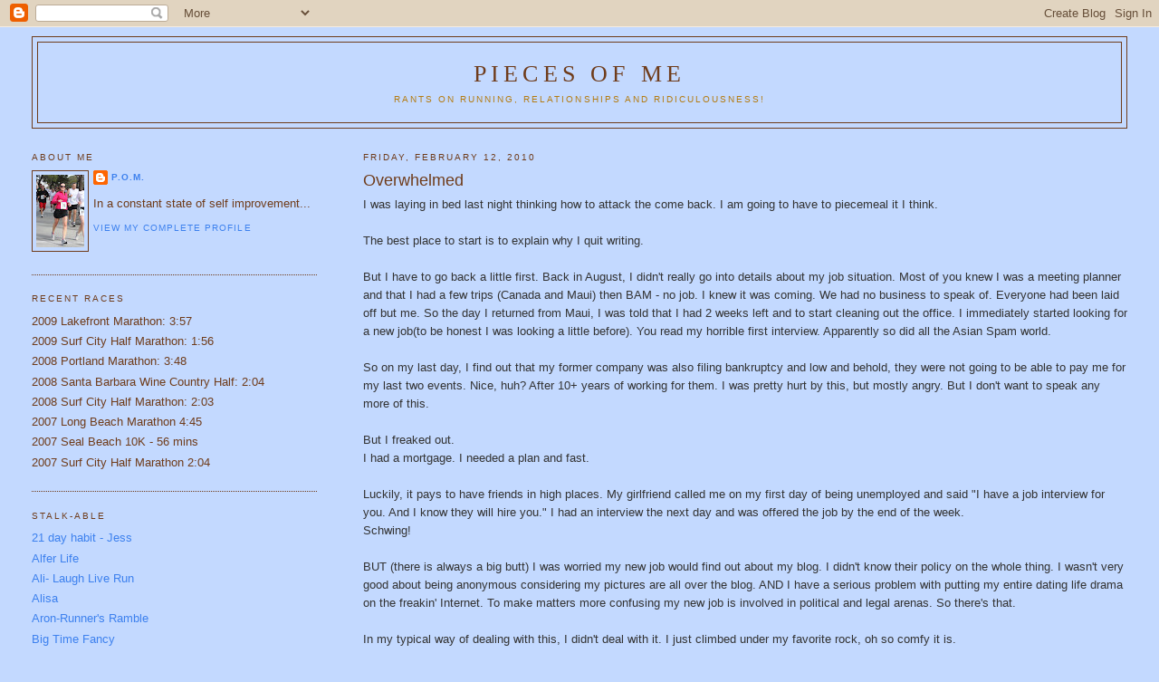

--- FILE ---
content_type: text/html; charset=UTF-8
request_url: https://piecesofme1.blogspot.com/2010/02/overwhelmed.html?showComment=1266117741652
body_size: 17507
content:
<!DOCTYPE html>
<html dir='ltr'>
<head>
<link href='https://www.blogger.com/static/v1/widgets/55013136-widget_css_bundle.css' rel='stylesheet' type='text/css'/>
<meta content='text/html; charset=UTF-8' http-equiv='Content-Type'/>
<meta content='blogger' name='generator'/>
<link href='https://piecesofme1.blogspot.com/favicon.ico' rel='icon' type='image/x-icon'/>
<link href='http://piecesofme1.blogspot.com/2010/02/overwhelmed.html' rel='canonical'/>
<link rel="alternate" type="application/atom+xml" title="Pieces of Me - Atom" href="https://piecesofme1.blogspot.com/feeds/posts/default" />
<link rel="alternate" type="application/rss+xml" title="Pieces of Me - RSS" href="https://piecesofme1.blogspot.com/feeds/posts/default?alt=rss" />
<link rel="service.post" type="application/atom+xml" title="Pieces of Me - Atom" href="https://www.blogger.com/feeds/5417535823506217209/posts/default" />

<link rel="alternate" type="application/atom+xml" title="Pieces of Me - Atom" href="https://piecesofme1.blogspot.com/feeds/9170332739207449016/comments/default" />
<!--Can't find substitution for tag [blog.ieCssRetrofitLinks]-->
<meta content='http://piecesofme1.blogspot.com/2010/02/overwhelmed.html' property='og:url'/>
<meta content='Overwhelmed' property='og:title'/>
<meta content='I was laying in bed last night thinking how to attack the come back.  I am going to have to piecemeal it I think. The best place to start is...' property='og:description'/>
<title>Pieces of Me: Overwhelmed</title>
<style id='page-skin-1' type='text/css'><!--
/*
-----------------------------------------------
Blogger Template Style
Name:     Minima Lefty Stretch
Date:     14 Jul 2006
----------------------------------------------- */
/* Use this with templates/template-twocol.html */
body {
background:#C3D9FF;
margin:0;
color:#333333;
font:x-small Georgia Serif;
font-size/* */:/**/small;
font-size: /**/small;
text-align: center;
}
a:link {
color:#3D81EE;
text-decoration:none;
}
a:visited {
color:#b47b10;
text-decoration:none;
}
a:hover {
color:#6f3c1b;
text-decoration:underline;
}
a img {
border-width:0;
}
/* Header
-----------------------------------------------
*/
#header-wrapper {
margin:0 2% 10px;
border:1px solid #6f3c1b;
}
#header-inner {
background-position: center;
margin-left: auto;
margin-right: auto;
}
#header {
margin: 5px;
border: 1px solid #6f3c1b;
text-align: center;
color:#6f3c1b;
}
#header h1 {
margin:5px 5px 0;
padding:15px 20px .25em;
line-height:1.2em;
text-transform:uppercase;
letter-spacing:.2em;
font: normal normal 200% Georgia, Serif;
}
#header a {
color:#6f3c1b;
text-decoration:none;
}
#header a:hover {
color:#6f3c1b;
}
#header .description {
margin:0 5px 5px;
padding:0 20px 15px;
text-transform:uppercase;
letter-spacing:.2em;
line-height: 1.4em;
font: normal normal 78% 'Trebuchet MS', Trebuchet, Arial, Verdana, Sans-serif;
color: #b47b10;
}
#header img {
margin-left: auto;
margin-right: auto;
}
/* Outer-Wrapper
----------------------------------------------- */
#outer-wrapper {
margin:0;
padding:10px;
text-align:left;
font: normal normal 100% Trebuchet, Trebuchet MS, Arial, sans-serif;
}
#main-wrapper {
margin-right: 2%;
width: 67%;
float: right;
display: inline;       /* fix for doubling margin in IE */
word-wrap: break-word; /* fix for long text breaking sidebar float in IE */
overflow: hidden;      /* fix for long non-text content breaking IE sidebar float */
}
#sidebar-wrapper {
margin-left: 2%;
width: 25%;
float: left;
display: inline;       /* fix for doubling margin in IE */
word-wrap: break-word; /* fix for long text breaking sidebar float in IE */
overflow: hidden;      /* fix for long non-text content breaking IE sidebar float */
}
/* Headings
----------------------------------------------- */
h2 {
margin:1.5em 0 .75em;
font:normal normal 78% 'Trebuchet MS',Trebuchet,Arial,Verdana,Sans-serif;
line-height: 1.4em;
text-transform:uppercase;
letter-spacing:.2em;
color:#6f3c1b;
}
/* Posts
-----------------------------------------------
*/
h2.date-header {
margin:1.5em 0 .5em;
}
.post {
margin:.5em 0 1.5em;
border-bottom:1px dotted #6f3c1b;
padding-bottom:1.5em;
}
.post h3 {
margin:.25em 0 0;
padding:0 0 4px;
font-size:140%;
font-weight:normal;
line-height:1.4em;
color:#6f3c1b;
}
.post h3 a, .post h3 a:visited, .post h3 strong {
display:block;
text-decoration:none;
color:#6f3c1b;
font-weight:normal;
}
.post h3 strong, .post h3 a:hover {
color:#333333;
}
.post-body {
margin:0 0 .75em;
line-height:1.6em;
}
.post-body blockquote {
line-height:1.3em;
}
.post-footer {
margin: .75em 0;
color:#6f3c1b;
text-transform:uppercase;
letter-spacing:.1em;
font: normal normal 78% 'Trebuchet MS', Trebuchet, Arial, Verdana, Sans-serif;
line-height: 1.4em;
}
.comment-link {
margin-left:.6em;
}
.post img, table.tr-caption-container {
padding:4px;
border:1px solid #6f3c1b;
}
.tr-caption-container img {
border: none;
padding: 0;
}
.post blockquote {
margin:1em 20px;
}
.post blockquote p {
margin:.75em 0;
}
/* Comments
----------------------------------------------- */
#comments h4 {
margin:1em 0;
font-weight: bold;
line-height: 1.4em;
text-transform:uppercase;
letter-spacing:.2em;
color: #6f3c1b;
}
#comments-block {
margin:1em 0 1.5em;
line-height:1.6em;
}
#comments-block .comment-author {
margin:.5em 0;
}
#comments-block .comment-body {
margin:.25em 0 0;
}
#comments-block .comment-footer {
margin:-.25em 0 2em;
line-height: 1.4em;
text-transform:uppercase;
letter-spacing:.1em;
}
#comments-block .comment-body p {
margin:0 0 .75em;
}
.deleted-comment {
font-style:italic;
color:gray;
}
.feed-links {
clear: both;
line-height: 2.5em;
}
#blog-pager-newer-link {
float: left;
}
#blog-pager-older-link {
float: right;
}
#blog-pager {
text-align: center;
}
/* Sidebar Content
----------------------------------------------- */
.sidebar {
color: #6f3c1b;
line-height: 1.5em;
}
.sidebar ul {
list-style:none;
margin:0 0 0;
padding:0 0 0;
}
.sidebar li {
margin:0;
padding-top:0;
padding-right:0;
padding-bottom:.25em;
padding-left:15px;
text-indent:-15px;
line-height:1.5em;
}
.sidebar .widget, .main .widget {
border-bottom:1px dotted #6f3c1b;
margin:0 0 1.5em;
padding:0 0 1.5em;
}
.main .Blog {
border-bottom-width: 0;
}
/* Profile
----------------------------------------------- */
.profile-img {
float: left;
margin-top: 0;
margin-right: 5px;
margin-bottom: 5px;
margin-left: 0;
padding: 4px;
border: 1px solid #6f3c1b;
}
.profile-data {
margin:0;
text-transform:uppercase;
letter-spacing:.1em;
font: normal normal 78% 'Trebuchet MS', Trebuchet, Arial, Verdana, Sans-serif;
color: #6f3c1b;
font-weight: bold;
line-height: 1.6em;
}
.profile-datablock {
margin:.5em 0 .5em;
}
.profile-textblock {
margin: 0.5em 0;
line-height: 1.6em;
}
.profile-link {
font: normal normal 78% 'Trebuchet MS', Trebuchet, Arial, Verdana, Sans-serif;
text-transform: uppercase;
letter-spacing: .1em;
}
/* Footer
----------------------------------------------- */
#footer {
width:660px;
clear:both;
margin:0 auto;
padding-top:15px;
line-height: 1.6em;
text-transform:uppercase;
letter-spacing:.1em;
text-align: center;
}

--></style>
<link href='https://www.blogger.com/dyn-css/authorization.css?targetBlogID=5417535823506217209&amp;zx=15ae8514-f77e-466a-9e1b-39e3e52bb1e7' media='none' onload='if(media!=&#39;all&#39;)media=&#39;all&#39;' rel='stylesheet'/><noscript><link href='https://www.blogger.com/dyn-css/authorization.css?targetBlogID=5417535823506217209&amp;zx=15ae8514-f77e-466a-9e1b-39e3e52bb1e7' rel='stylesheet'/></noscript>
<meta name='google-adsense-platform-account' content='ca-host-pub-1556223355139109'/>
<meta name='google-adsense-platform-domain' content='blogspot.com'/>

</head>
<body>
<div class='navbar section' id='navbar'><div class='widget Navbar' data-version='1' id='Navbar1'><script type="text/javascript">
    function setAttributeOnload(object, attribute, val) {
      if(window.addEventListener) {
        window.addEventListener('load',
          function(){ object[attribute] = val; }, false);
      } else {
        window.attachEvent('onload', function(){ object[attribute] = val; });
      }
    }
  </script>
<div id="navbar-iframe-container"></div>
<script type="text/javascript" src="https://apis.google.com/js/platform.js"></script>
<script type="text/javascript">
      gapi.load("gapi.iframes:gapi.iframes.style.bubble", function() {
        if (gapi.iframes && gapi.iframes.getContext) {
          gapi.iframes.getContext().openChild({
              url: 'https://www.blogger.com/navbar/5417535823506217209?po\x3d9170332739207449016\x26origin\x3dhttps://piecesofme1.blogspot.com',
              where: document.getElementById("navbar-iframe-container"),
              id: "navbar-iframe"
          });
        }
      });
    </script><script type="text/javascript">
(function() {
var script = document.createElement('script');
script.type = 'text/javascript';
script.src = '//pagead2.googlesyndication.com/pagead/js/google_top_exp.js';
var head = document.getElementsByTagName('head')[0];
if (head) {
head.appendChild(script);
}})();
</script>
</div></div>
<div id='outer-wrapper'><div id='wrap2'>
<!-- skip links for text browsers -->
<span id='skiplinks' style='display:none;'>
<a href='#main'>skip to main </a> |
      <a href='#sidebar'>skip to sidebar</a>
</span>
<div id='header-wrapper'>
<div class='header section' id='header'><div class='widget Header' data-version='1' id='Header1'>
<div id='header-inner'>
<div class='titlewrapper'>
<h1 class='title'>
<a href='https://piecesofme1.blogspot.com/'>
Pieces of Me
</a>
</h1>
</div>
<div class='descriptionwrapper'>
<p class='description'><span>Rants on Running, Relationships and Ridiculousness!</span></p>
</div>
</div>
</div></div>
</div>
<div id='content-wrapper'>
<div id='crosscol-wrapper' style='text-align:center'>
<div class='crosscol no-items section' id='crosscol'></div>
</div>
<div id='main-wrapper'>
<div class='main section' id='main'><div class='widget Blog' data-version='1' id='Blog1'>
<div class='blog-posts hfeed'>

          <div class="date-outer">
        
<h2 class='date-header'><span>Friday, February 12, 2010</span></h2>

          <div class="date-posts">
        
<div class='post-outer'>
<div class='post hentry uncustomized-post-template' itemprop='blogPost' itemscope='itemscope' itemtype='http://schema.org/BlogPosting'>
<meta content='5417535823506217209' itemprop='blogId'/>
<meta content='9170332739207449016' itemprop='postId'/>
<a name='9170332739207449016'></a>
<h3 class='post-title entry-title' itemprop='name'>
Overwhelmed
</h3>
<div class='post-header'>
<div class='post-header-line-1'></div>
</div>
<div class='post-body entry-content' id='post-body-9170332739207449016' itemprop='description articleBody'>
I was laying in bed last night thinking how to attack the come back.  I am going to have to piecemeal it I think. <br /><br />The best place to start is to explain why I quit writing. <br /><br />But I have to go back a little first.  Back in August, I didn't really go into details about my job situation.  Most of you knew I was a meeting planner and that I had a few trips (Canada and Maui) then BAM - no job. I knew it was coming. We had no business to speak of. Everyone had been laid off but me. So the day I returned from Maui, I was told that I had 2 weeks left and to start cleaning out the office.  I immediately started looking for a new job(to be honest I was looking a little before).  You read my horrible first interview. Apparently so did all the Asian Spam world. <br /><br />So on my last day, I find out that my former company was also filing bankruptcy and low and behold, they were not going to be able to pay me for my last two events. Nice, huh?  After 10+ years of working for them.  I was pretty hurt by this, but mostly angry.  But I don't want to speak any more of this.<br /><br />But I freaked out.<br />I had a mortgage.  I needed a plan and fast. <br /><br />Luckily, it pays to have friends in high places.  My girlfriend called me on my first day of being unemployed and said "I have a job interview for you.  And I know they will hire you."  I had an interview the next day and was offered the job by the end of the week. <br />Schwing!<br /><br />BUT (there is always a big butt) I was worried my new job would find out about my blog.  I didn't know their policy on the whole thing. I wasn't very good about being anonymous considering my pictures are all over the blog.  AND I have a serious problem with putting my entire dating life drama on the freakin' Internet.  To make matters more confusing my new job is involved in political and legal arenas. So there's that.<br /><br />In my typical way of dealing with this, I didn't deal with it. I just climbed under my favorite rock, oh so comfy it is. <br /><br />There it is.  Stay tuned for more....
<div style='clear: both;'></div>
</div>
<div class='post-footer'>
<div class='post-footer-line post-footer-line-1'>
<span class='post-author vcard'>
Posted by
<span class='fn' itemprop='author' itemscope='itemscope' itemtype='http://schema.org/Person'>
<meta content='https://www.blogger.com/profile/16410533843419723414' itemprop='url'/>
<a class='g-profile' href='https://www.blogger.com/profile/16410533843419723414' rel='author' title='author profile'>
<span itemprop='name'>P.O.M.</span>
</a>
</span>
</span>
<span class='post-timestamp'>
at
<meta content='http://piecesofme1.blogspot.com/2010/02/overwhelmed.html' itemprop='url'/>
<a class='timestamp-link' href='https://piecesofme1.blogspot.com/2010/02/overwhelmed.html' rel='bookmark' title='permanent link'><abbr class='published' itemprop='datePublished' title='2010-02-12T08:04:00-08:00'>8:04&#8239;AM</abbr></a>
</span>
<span class='post-comment-link'>
</span>
<span class='post-icons'>
<span class='item-control blog-admin pid-150009186'>
<a href='https://www.blogger.com/post-edit.g?blogID=5417535823506217209&postID=9170332739207449016&from=pencil' title='Edit Post'>
<img alt='' class='icon-action' height='18' src='https://resources.blogblog.com/img/icon18_edit_allbkg.gif' width='18'/>
</a>
</span>
</span>
<div class='post-share-buttons goog-inline-block'>
</div>
</div>
<div class='post-footer-line post-footer-line-2'>
<span class='post-labels'>
Labels:
<a href='https://piecesofme1.blogspot.com/search/label/you%20didn%27t%20think%20I%20would%20spill%20the%20dating%20saga%20on%20my%20first%20post%20back' rel='tag'>you didn&#39;t think I would spill the dating saga on my first post back</a>
</span>
</div>
<div class='post-footer-line post-footer-line-3'>
<span class='post-location'>
</span>
</div>
</div>
</div>
<div class='comments' id='comments'>
<a name='comments'></a>
<h4>29 comments:</h4>
<div id='Blog1_comments-block-wrapper'>
<dl class='avatar-comment-indent' id='comments-block'>
<dt class='comment-author ' id='c5262660540104279491'>
<a name='c5262660540104279491'></a>
<div class="avatar-image-container vcard"><span dir="ltr"><a href="https://www.blogger.com/profile/17457505077183982152" target="" rel="nofollow" onclick="" class="avatar-hovercard" id="av-5262660540104279491-17457505077183982152"><img src="https://resources.blogblog.com/img/blank.gif" width="35" height="35" class="delayLoad" style="display: none;" longdesc="//2.bp.blogspot.com/_MJ5oDS8F5Qc/Sao8P4ReF4I/AAAAAAAAADM/gkD2QdQ4GkI/S45-s35/a-760751.JPG" alt="" title="Jon (was) in Michigan">

<noscript><img src="//2.bp.blogspot.com/_MJ5oDS8F5Qc/Sao8P4ReF4I/AAAAAAAAADM/gkD2QdQ4GkI/S45-s35/a-760751.JPG" width="35" height="35" class="photo" alt=""></noscript></a></span></div>
<a href='https://www.blogger.com/profile/17457505077183982152' rel='nofollow'>Jon (was) in Michigan</a>
said...
</dt>
<dd class='comment-body' id='Blog1_cmt-5262660540104279491'>
<p>
Well, first, congratulations on the new job!<br /><br />Second, the blog may be ok.  Don&#39;t talk about work and don&#39;t put your real name in here.  You&#39;ll be ok.<br /><br />Also? Never blog or look at your blog from work.  <br /><br />Glad you are back!
</p>
</dd>
<dd class='comment-footer'>
<span class='comment-timestamp'>
<a href='https://piecesofme1.blogspot.com/2010/02/overwhelmed.html?showComment=1265994553149#c5262660540104279491' title='comment permalink'>
February 12, 2010 at 9:09&#8239;AM
</a>
<span class='item-control blog-admin pid-1214550612'>
<a class='comment-delete' href='https://www.blogger.com/comment/delete/5417535823506217209/5262660540104279491' title='Delete Comment'>
<img src='https://resources.blogblog.com/img/icon_delete13.gif'/>
</a>
</span>
</span>
</dd>
<dt class='comment-author ' id='c5844803334018801725'>
<a name='c5844803334018801725'></a>
<div class="avatar-image-container vcard"><span dir="ltr"><a href="https://www.blogger.com/profile/16967370079264918525" target="" rel="nofollow" onclick="" class="avatar-hovercard" id="av-5844803334018801725-16967370079264918525"><img src="https://resources.blogblog.com/img/blank.gif" width="35" height="35" class="delayLoad" style="display: none;" longdesc="//blogger.googleusercontent.com/img/b/R29vZ2xl/AVvXsEhBVmE0jQT3ejVDLrjKLIhhZqncA0dyWT5Wn2PSO6tASrC-FZCMB0IlPbvQtWWIztMrOrOQjtxKl7pKMTcSuz2mIPxuBaBr4BPiZM7Ex3fWphuHYt28WN1asXK08kiuYYU/s45-c-r/mariemouse-1-1.jpg" alt="" title="marie">

<noscript><img src="//blogger.googleusercontent.com/img/b/R29vZ2xl/AVvXsEhBVmE0jQT3ejVDLrjKLIhhZqncA0dyWT5Wn2PSO6tASrC-FZCMB0IlPbvQtWWIztMrOrOQjtxKl7pKMTcSuz2mIPxuBaBr4BPiZM7Ex3fWphuHYt28WN1asXK08kiuYYU/s45-c-r/mariemouse-1-1.jpg" width="35" height="35" class="photo" alt=""></noscript></a></span></div>
<a href='https://www.blogger.com/profile/16967370079264918525' rel='nofollow'>marie</a>
said...
</dt>
<dd class='comment-body' id='Blog1_cmt-5844803334018801725'>
<p>
YAY!!!!
</p>
</dd>
<dd class='comment-footer'>
<span class='comment-timestamp'>
<a href='https://piecesofme1.blogspot.com/2010/02/overwhelmed.html?showComment=1265994902192#c5844803334018801725' title='comment permalink'>
February 12, 2010 at 9:15&#8239;AM
</a>
<span class='item-control blog-admin pid-443746275'>
<a class='comment-delete' href='https://www.blogger.com/comment/delete/5417535823506217209/5844803334018801725' title='Delete Comment'>
<img src='https://resources.blogblog.com/img/icon_delete13.gif'/>
</a>
</span>
</span>
</dd>
<dt class='comment-author ' id='c83024691958655848'>
<a name='c83024691958655848'></a>
<div class="avatar-image-container vcard"><span dir="ltr"><a href="https://www.blogger.com/profile/07045372135767276596" target="" rel="nofollow" onclick="" class="avatar-hovercard" id="av-83024691958655848-07045372135767276596"><img src="https://resources.blogblog.com/img/blank.gif" width="35" height="35" class="delayLoad" style="display: none;" longdesc="//4.bp.blogspot.com/_yXy-SLWmDoQ/SoLSccyCLiI/AAAAAAAAAP4/lzDTYPL0vG0/S45-s35/misty%2B7A.jpg" alt="" title="Mistyfied">

<noscript><img src="//4.bp.blogspot.com/_yXy-SLWmDoQ/SoLSccyCLiI/AAAAAAAAAP4/lzDTYPL0vG0/S45-s35/misty%2B7A.jpg" width="35" height="35" class="photo" alt=""></noscript></a></span></div>
<a href='https://www.blogger.com/profile/07045372135767276596' rel='nofollow'>Mistyfied</a>
said...
</dt>
<dd class='comment-body' id='Blog1_cmt-83024691958655848'>
<p>
glad your back.
</p>
</dd>
<dd class='comment-footer'>
<span class='comment-timestamp'>
<a href='https://piecesofme1.blogspot.com/2010/02/overwhelmed.html?showComment=1265996131818#c83024691958655848' title='comment permalink'>
February 12, 2010 at 9:35&#8239;AM
</a>
<span class='item-control blog-admin pid-1476993825'>
<a class='comment-delete' href='https://www.blogger.com/comment/delete/5417535823506217209/83024691958655848' title='Delete Comment'>
<img src='https://resources.blogblog.com/img/icon_delete13.gif'/>
</a>
</span>
</span>
</dd>
<dt class='comment-author ' id='c5497712569477975142'>
<a name='c5497712569477975142'></a>
<div class="avatar-image-container vcard"><span dir="ltr"><a href="https://www.blogger.com/profile/11670504238110246108" target="" rel="nofollow" onclick="" class="avatar-hovercard" id="av-5497712569477975142-11670504238110246108"><img src="https://resources.blogblog.com/img/blank.gif" width="35" height="35" class="delayLoad" style="display: none;" longdesc="//4.bp.blogspot.com/_NRGEo9aXByY/SZHm8SzD2XI/AAAAAAAAAGM/l0ssISquGxo/S45-s35/hb1redo.jpg" alt="" title="Chic Runner">

<noscript><img src="//4.bp.blogspot.com/_NRGEo9aXByY/SZHm8SzD2XI/AAAAAAAAAGM/l0ssISquGxo/S45-s35/hb1redo.jpg" width="35" height="35" class="photo" alt=""></noscript></a></span></div>
<a href='https://www.blogger.com/profile/11670504238110246108' rel='nofollow'>Chic Runner</a>
said...
</dt>
<dd class='comment-body' id='Blog1_cmt-5497712569477975142'>
<p>
Glad you have returned my &lt;3 :) Welcome welcome welcome how I&#39;ve missed you
</p>
</dd>
<dd class='comment-footer'>
<span class='comment-timestamp'>
<a href='https://piecesofme1.blogspot.com/2010/02/overwhelmed.html?showComment=1265996411553#c5497712569477975142' title='comment permalink'>
February 12, 2010 at 9:40&#8239;AM
</a>
<span class='item-control blog-admin pid-2091707952'>
<a class='comment-delete' href='https://www.blogger.com/comment/delete/5417535823506217209/5497712569477975142' title='Delete Comment'>
<img src='https://resources.blogblog.com/img/icon_delete13.gif'/>
</a>
</span>
</span>
</dd>
<dt class='comment-author ' id='c5454420969131233872'>
<a name='c5454420969131233872'></a>
<div class="avatar-image-container vcard"><span dir="ltr"><a href="https://www.blogger.com/profile/01430150187237706515" target="" rel="nofollow" onclick="" class="avatar-hovercard" id="av-5454420969131233872-01430150187237706515"><img src="https://resources.blogblog.com/img/blank.gif" width="35" height="35" class="delayLoad" style="display: none;" longdesc="//blogger.googleusercontent.com/img/b/R29vZ2xl/AVvXsEhN2eIJP2SvFvwNWkosZbzzg66AUtN3bel3FltQGR8sGKzPpNrnGAcS5wFuSYXhE8AVu6i2tH9RI9vTcBhfjO8rn2I3ZhJb7fq5P8Yb9J-g76PEHSDNWtn25ZG6z8DABQ/s45-c/20200314_233033.jpg" alt="" title="MB">

<noscript><img src="//blogger.googleusercontent.com/img/b/R29vZ2xl/AVvXsEhN2eIJP2SvFvwNWkosZbzzg66AUtN3bel3FltQGR8sGKzPpNrnGAcS5wFuSYXhE8AVu6i2tH9RI9vTcBhfjO8rn2I3ZhJb7fq5P8Yb9J-g76PEHSDNWtn25ZG6z8DABQ/s45-c/20200314_233033.jpg" width="35" height="35" class="photo" alt=""></noscript></a></span></div>
<a href='https://www.blogger.com/profile/01430150187237706515' rel='nofollow'>MB</a>
said...
</dt>
<dd class='comment-body' id='Blog1_cmt-5454420969131233872'>
<p>
I&#39;m glad you ended up on your feet with a new job. I know all about being hurt. I got laid off (sort of) after 11 years but I&#39;m over it and enjoying (f)unemployment.<br /><br />I&#39;m looking forward to the next installment ....
</p>
</dd>
<dd class='comment-footer'>
<span class='comment-timestamp'>
<a href='https://piecesofme1.blogspot.com/2010/02/overwhelmed.html?showComment=1265997347503#c5454420969131233872' title='comment permalink'>
February 12, 2010 at 9:55&#8239;AM
</a>
<span class='item-control blog-admin pid-253695270'>
<a class='comment-delete' href='https://www.blogger.com/comment/delete/5417535823506217209/5454420969131233872' title='Delete Comment'>
<img src='https://resources.blogblog.com/img/icon_delete13.gif'/>
</a>
</span>
</span>
</dd>
<dt class='comment-author ' id='c7267687185671529459'>
<a name='c7267687185671529459'></a>
<div class="avatar-image-container vcard"><span dir="ltr"><a href="https://www.blogger.com/profile/03832470043088076873" target="" rel="nofollow" onclick="" class="avatar-hovercard" id="av-7267687185671529459-03832470043088076873"><img src="https://resources.blogblog.com/img/blank.gif" width="35" height="35" class="delayLoad" style="display: none;" longdesc="//blogger.googleusercontent.com/img/b/R29vZ2xl/AVvXsEhP6ni542Ozy7yHwWioHMgJ3iiBEqTq7lz5DUTS3OcnJvkAtnaueDRJhOh7fKpeBE9WebC2hNqGlVOA7yTHyb7z7J0OPFkOdwth0PJVrG-DbsDyARdjs8_Z0C6pWA68hA/s45-c/*" alt="" title="Jocelyn">

<noscript><img src="//blogger.googleusercontent.com/img/b/R29vZ2xl/AVvXsEhP6ni542Ozy7yHwWioHMgJ3iiBEqTq7lz5DUTS3OcnJvkAtnaueDRJhOh7fKpeBE9WebC2hNqGlVOA7yTHyb7z7J0OPFkOdwth0PJVrG-DbsDyARdjs8_Z0C6pWA68hA/s45-c/*" width="35" height="35" class="photo" alt=""></noscript></a></span></div>
<a href='https://www.blogger.com/profile/03832470043088076873' rel='nofollow'>Jocelyn</a>
said...
</dt>
<dd class='comment-body' id='Blog1_cmt-7267687185671529459'>
<p>
Well we are glad you are back. Probably smart to stay out of the internet world for a while.
</p>
</dd>
<dd class='comment-footer'>
<span class='comment-timestamp'>
<a href='https://piecesofme1.blogspot.com/2010/02/overwhelmed.html?showComment=1265997399045#c7267687185671529459' title='comment permalink'>
February 12, 2010 at 9:56&#8239;AM
</a>
<span class='item-control blog-admin pid-1134365135'>
<a class='comment-delete' href='https://www.blogger.com/comment/delete/5417535823506217209/7267687185671529459' title='Delete Comment'>
<img src='https://resources.blogblog.com/img/icon_delete13.gif'/>
</a>
</span>
</span>
</dd>
<dt class='comment-author ' id='c8783066483770592126'>
<a name='c8783066483770592126'></a>
<div class="avatar-image-container vcard"><span dir="ltr"><a href="https://www.blogger.com/profile/12681663700687650266" target="" rel="nofollow" onclick="" class="avatar-hovercard" id="av-8783066483770592126-12681663700687650266"><img src="https://resources.blogblog.com/img/blank.gif" width="35" height="35" class="delayLoad" style="display: none;" longdesc="//blogger.googleusercontent.com/img/b/R29vZ2xl/AVvXsEgUizKpzUN8fJ8kbZFoPTpz_8o_FkafeYbNVkUw5c4EQ0olYjPhd0XBd1Vl6mmUH-7cKc1vyTM4G0N0841ZdpXdaxXVTGQd5aVb-IXJaJ2DhgDd7Dy6aZLk_gY30NMmUNE/s45-c/new.JPG" alt="" title="movelegsquickly">

<noscript><img src="//blogger.googleusercontent.com/img/b/R29vZ2xl/AVvXsEgUizKpzUN8fJ8kbZFoPTpz_8o_FkafeYbNVkUw5c4EQ0olYjPhd0XBd1Vl6mmUH-7cKc1vyTM4G0N0841ZdpXdaxXVTGQd5aVb-IXJaJ2DhgDd7Dy6aZLk_gY30NMmUNE/s45-c/new.JPG" width="35" height="35" class="photo" alt=""></noscript></a></span></div>
<a href='https://www.blogger.com/profile/12681663700687650266' rel='nofollow'>movelegsquickly</a>
said...
</dt>
<dd class='comment-body' id='Blog1_cmt-8783066483770592126'>
<p>
I&#39;m new to this whole blog thing and I am usually just a blogstalker, but this is so exciting! You are a huge inspiration and I love reading your blog! Welcome back!
</p>
</dd>
<dd class='comment-footer'>
<span class='comment-timestamp'>
<a href='https://piecesofme1.blogspot.com/2010/02/overwhelmed.html?showComment=1265998181266#c8783066483770592126' title='comment permalink'>
February 12, 2010 at 10:09&#8239;AM
</a>
<span class='item-control blog-admin pid-1810573033'>
<a class='comment-delete' href='https://www.blogger.com/comment/delete/5417535823506217209/8783066483770592126' title='Delete Comment'>
<img src='https://resources.blogblog.com/img/icon_delete13.gif'/>
</a>
</span>
</span>
</dd>
<dt class='comment-author ' id='c1011054356365311215'>
<a name='c1011054356365311215'></a>
<div class="avatar-image-container vcard"><span dir="ltr"><a href="https://www.blogger.com/profile/15791382386588836461" target="" rel="nofollow" onclick="" class="avatar-hovercard" id="av-1011054356365311215-15791382386588836461"><img src="https://resources.blogblog.com/img/blank.gif" width="35" height="35" class="delayLoad" style="display: none;" longdesc="//blogger.googleusercontent.com/img/b/R29vZ2xl/AVvXsEifRjmZJZkQGBXLZGZeXHjQ-qNypbtuTRNh2MXE016OX33wsg0a9epRgeXUv-2LGa1Ay3LA-N22uTKUwE95AZGHf9Xi0APcu1ElmRw2m6gs_AZsLo5xxYRYVcUrHGyKPg/s45-c/IMG_5967.JPG" alt="" title="teacherwoman">

<noscript><img src="//blogger.googleusercontent.com/img/b/R29vZ2xl/AVvXsEifRjmZJZkQGBXLZGZeXHjQ-qNypbtuTRNh2MXE016OX33wsg0a9epRgeXUv-2LGa1Ay3LA-N22uTKUwE95AZGHf9Xi0APcu1ElmRw2m6gs_AZsLo5xxYRYVcUrHGyKPg/s45-c/IMG_5967.JPG" width="35" height="35" class="photo" alt=""></noscript></a></span></div>
<a href='https://www.blogger.com/profile/15791382386588836461' rel='nofollow'>teacherwoman</a>
said...
</dt>
<dd class='comment-body' id='Blog1_cmt-1011054356365311215'>
<p>
Congrats on getting a new job. I was thinking about you the other day when I was going through my blog roll and looking at those who haven&#39;t posted in months!
</p>
</dd>
<dd class='comment-footer'>
<span class='comment-timestamp'>
<a href='https://piecesofme1.blogspot.com/2010/02/overwhelmed.html?showComment=1265998205942#c1011054356365311215' title='comment permalink'>
February 12, 2010 at 10:10&#8239;AM
</a>
<span class='item-control blog-admin pid-1400673143'>
<a class='comment-delete' href='https://www.blogger.com/comment/delete/5417535823506217209/1011054356365311215' title='Delete Comment'>
<img src='https://resources.blogblog.com/img/icon_delete13.gif'/>
</a>
</span>
</span>
</dd>
<dt class='comment-author ' id='c3061565368058315244'>
<a name='c3061565368058315244'></a>
<div class="avatar-image-container vcard"><span dir="ltr"><a href="https://www.blogger.com/profile/01598295903641371197" target="" rel="nofollow" onclick="" class="avatar-hovercard" id="av-3061565368058315244-01598295903641371197"><img src="https://resources.blogblog.com/img/blank.gif" width="35" height="35" class="delayLoad" style="display: none;" longdesc="//blogger.googleusercontent.com/img/b/R29vZ2xl/AVvXsEip7GVC9YVTq_uE6GdbPZ28a5YblXUTcrcaUb_ks0ID3dGu2lTyNaYWVQfBt5ZrzsxK1QlT0GEabc66H1xNpIbhbZQYgIWyLevdl6vI2jOR9ZVr467tlb8F0S6PJL-JZQ/s45-c/Half+Ironman+Bike.jpg" alt="" title="Lily on the Road">

<noscript><img src="//blogger.googleusercontent.com/img/b/R29vZ2xl/AVvXsEip7GVC9YVTq_uE6GdbPZ28a5YblXUTcrcaUb_ks0ID3dGu2lTyNaYWVQfBt5ZrzsxK1QlT0GEabc66H1xNpIbhbZQYgIWyLevdl6vI2jOR9ZVr467tlb8F0S6PJL-JZQ/s45-c/Half+Ironman+Bike.jpg" width="35" height="35" class="photo" alt=""></noscript></a></span></div>
<a href='https://www.blogger.com/profile/01598295903641371197' rel='nofollow'>Lily on the Road</a>
said...
</dt>
<dd class='comment-body' id='Blog1_cmt-3061565368058315244'>
<p>
Now aren&#39;t you glad you didn&#39;t pass that math test?<br /><br />Good job on leaving us in suspense...P.O.M. is definitely back!<br /><br />;^)
</p>
</dd>
<dd class='comment-footer'>
<span class='comment-timestamp'>
<a href='https://piecesofme1.blogspot.com/2010/02/overwhelmed.html?showComment=1265998817866#c3061565368058315244' title='comment permalink'>
February 12, 2010 at 10:20&#8239;AM
</a>
<span class='item-control blog-admin pid-774590669'>
<a class='comment-delete' href='https://www.blogger.com/comment/delete/5417535823506217209/3061565368058315244' title='Delete Comment'>
<img src='https://resources.blogblog.com/img/icon_delete13.gif'/>
</a>
</span>
</span>
</dd>
<dt class='comment-author ' id='c5771745953815026157'>
<a name='c5771745953815026157'></a>
<div class="avatar-image-container vcard"><span dir="ltr"><a href="https://www.blogger.com/profile/16917247557130645699" target="" rel="nofollow" onclick="" class="avatar-hovercard" id="av-5771745953815026157-16917247557130645699"><img src="https://resources.blogblog.com/img/blank.gif" width="35" height="35" class="delayLoad" style="display: none;" longdesc="//blogger.googleusercontent.com/img/b/R29vZ2xl/AVvXsEgnaB7Hw0qobXVnNNbfL4sINqaoZqkXsODPNHNYYPZQnWyWppNCNfjeN4pvtp5mWAKQdC-UHp9LJl8cBF3Ul1aIdaXkX3CuaSKlddWrtNyFPR8Kf-CQXneIb8tA4ZEiAsU/s45-c/Fam.jpg" alt="" title="Jennifer Burgett">

<noscript><img src="//blogger.googleusercontent.com/img/b/R29vZ2xl/AVvXsEgnaB7Hw0qobXVnNNbfL4sINqaoZqkXsODPNHNYYPZQnWyWppNCNfjeN4pvtp5mWAKQdC-UHp9LJl8cBF3Ul1aIdaXkX3CuaSKlddWrtNyFPR8Kf-CQXneIb8tA4ZEiAsU/s45-c/Fam.jpg" width="35" height="35" class="photo" alt=""></noscript></a></span></div>
<a href='https://www.blogger.com/profile/16917247557130645699' rel='nofollow'>Jennifer Burgett</a>
said...
</dt>
<dd class='comment-body' id='Blog1_cmt-5771745953815026157'>
<p>
So glad you are back!!!!
</p>
</dd>
<dd class='comment-footer'>
<span class='comment-timestamp'>
<a href='https://piecesofme1.blogspot.com/2010/02/overwhelmed.html?showComment=1266004121315#c5771745953815026157' title='comment permalink'>
February 12, 2010 at 11:48&#8239;AM
</a>
<span class='item-control blog-admin pid-529624877'>
<a class='comment-delete' href='https://www.blogger.com/comment/delete/5417535823506217209/5771745953815026157' title='Delete Comment'>
<img src='https://resources.blogblog.com/img/icon_delete13.gif'/>
</a>
</span>
</span>
</dd>
<dt class='comment-author ' id='c8171206793593933199'>
<a name='c8171206793593933199'></a>
<div class="avatar-image-container vcard"><span dir="ltr"><a href="https://www.blogger.com/profile/04468073781328699944" target="" rel="nofollow" onclick="" class="avatar-hovercard" id="av-8171206793593933199-04468073781328699944"><img src="https://resources.blogblog.com/img/blank.gif" width="35" height="35" class="delayLoad" style="display: none;" longdesc="//3.bp.blogspot.com/__WL5di-Fu6Y/S6O8S_-mUBI/AAAAAAAAB_c/8CEgVaD9lNU/S45-s35/Hawaii%2B2009%2B004.jpg" alt="" title="Alisa">

<noscript><img src="//3.bp.blogspot.com/__WL5di-Fu6Y/S6O8S_-mUBI/AAAAAAAAB_c/8CEgVaD9lNU/S45-s35/Hawaii%2B2009%2B004.jpg" width="35" height="35" class="photo" alt=""></noscript></a></span></div>
<a href='https://www.blogger.com/profile/04468073781328699944' rel='nofollow'>Alisa</a>
said...
</dt>
<dd class='comment-body' id='Blog1_cmt-8171206793593933199'>
<p>
I work in politics too and have always been afraid that the blog would bite me in the ass.  I google myself weekly to see what pops up---my blog usually isn&#39;t even on the first two pages.  I also never (or hardly ever) talk about work.  I never discuss specifics.  So far hasn&#39;t been a problem.  And honestly, if people ever do find it, so be it.  This blog is mostly about my training and honestly, they should be proud their employee is taking care of herself and being healthy.<br /><br />PS Congrats on the new job.  (All that being said about my current job, i&#39;m looking for a new one.)
</p>
</dd>
<dd class='comment-footer'>
<span class='comment-timestamp'>
<a href='https://piecesofme1.blogspot.com/2010/02/overwhelmed.html?showComment=1266016515873#c8171206793593933199' title='comment permalink'>
February 12, 2010 at 3:15&#8239;PM
</a>
<span class='item-control blog-admin pid-903891033'>
<a class='comment-delete' href='https://www.blogger.com/comment/delete/5417535823506217209/8171206793593933199' title='Delete Comment'>
<img src='https://resources.blogblog.com/img/icon_delete13.gif'/>
</a>
</span>
</span>
</dd>
<dt class='comment-author ' id='c145025543368664062'>
<a name='c145025543368664062'></a>
<div class="avatar-image-container vcard"><span dir="ltr"><a href="https://www.blogger.com/profile/05335500882510597919" target="" rel="nofollow" onclick="" class="avatar-hovercard" id="av-145025543368664062-05335500882510597919"><img src="https://resources.blogblog.com/img/blank.gif" width="35" height="35" class="delayLoad" style="display: none;" longdesc="//4.bp.blogspot.com/-H-oTnCpeg6s/ZqOnXybDLuI/AAAAAAACMGQ/5n_K8IYrVa0Gc0Cam9BHNYZ9MndUcR3VwCK4BGAYYCw/s35/*" alt="" title="Lisa&amp;#39;s Yarns">

<noscript><img src="//4.bp.blogspot.com/-H-oTnCpeg6s/ZqOnXybDLuI/AAAAAAACMGQ/5n_K8IYrVa0Gc0Cam9BHNYZ9MndUcR3VwCK4BGAYYCw/s35/*" width="35" height="35" class="photo" alt=""></noscript></a></span></div>
<a href='https://www.blogger.com/profile/05335500882510597919' rel='nofollow'>Lisa&#39;s Yarns</a>
said...
</dt>
<dd class='comment-body' id='Blog1_cmt-145025543368664062'>
<p>
Welcome back - looking forward to getting all caught up in bite-sized pieces!!
</p>
</dd>
<dd class='comment-footer'>
<span class='comment-timestamp'>
<a href='https://piecesofme1.blogspot.com/2010/02/overwhelmed.html?showComment=1266023143821#c145025543368664062' title='comment permalink'>
February 12, 2010 at 5:05&#8239;PM
</a>
<span class='item-control blog-admin pid-1767825508'>
<a class='comment-delete' href='https://www.blogger.com/comment/delete/5417535823506217209/145025543368664062' title='Delete Comment'>
<img src='https://resources.blogblog.com/img/icon_delete13.gif'/>
</a>
</span>
</span>
</dd>
<dt class='comment-author ' id='c3236047090881301871'>
<a name='c3236047090881301871'></a>
<div class="avatar-image-container vcard"><span dir="ltr"><a href="https://www.blogger.com/profile/01410886286757858925" target="" rel="nofollow" onclick="" class="avatar-hovercard" id="av-3236047090881301871-01410886286757858925"><img src="https://resources.blogblog.com/img/blank.gif" width="35" height="35" class="delayLoad" style="display: none;" longdesc="//blogger.googleusercontent.com/img/b/R29vZ2xl/AVvXsEiaYzIa3a3tnkG3vDQk47qozjY1RRQs7V9gHYQwrZqfEGnYCM6yJApw2V3vAbpBxixCzwyZYOi4q6oH0aUREeOBfTpdylMMoUO8pV5esrDGqcbJb6h282-pxfDSUrMsbg/s45-c/LHalf2a.jpg" alt="" title="Madison">

<noscript><img src="//blogger.googleusercontent.com/img/b/R29vZ2xl/AVvXsEiaYzIa3a3tnkG3vDQk47qozjY1RRQs7V9gHYQwrZqfEGnYCM6yJApw2V3vAbpBxixCzwyZYOi4q6oH0aUREeOBfTpdylMMoUO8pV5esrDGqcbJb6h282-pxfDSUrMsbg/s45-c/LHalf2a.jpg" width="35" height="35" class="photo" alt=""></noscript></a></span></div>
<a href='https://www.blogger.com/profile/01410886286757858925' rel='nofollow'>Madison</a>
said...
</dt>
<dd class='comment-body' id='Blog1_cmt-3236047090881301871'>
<p>
You will not believe how much I have missed reading your funny stories. I was coming here for about a month before I realized that you were probably not coming back for a long time. :( I was hoping it was short but realized that you probably had a life outside of blogging. My blog life is complete now. Welcome back!
</p>
</dd>
<dd class='comment-footer'>
<span class='comment-timestamp'>
<a href='https://piecesofme1.blogspot.com/2010/02/overwhelmed.html?showComment=1266025561195#c3236047090881301871' title='comment permalink'>
February 12, 2010 at 5:46&#8239;PM
</a>
<span class='item-control blog-admin pid-775014025'>
<a class='comment-delete' href='https://www.blogger.com/comment/delete/5417535823506217209/3236047090881301871' title='Delete Comment'>
<img src='https://resources.blogblog.com/img/icon_delete13.gif'/>
</a>
</span>
</span>
</dd>
<dt class='comment-author ' id='c6105464481897420520'>
<a name='c6105464481897420520'></a>
<div class="avatar-image-container avatar-stock"><span dir="ltr"><a href="https://www.blogger.com/profile/05695544893811029409" target="" rel="nofollow" onclick="" class="avatar-hovercard" id="av-6105464481897420520-05695544893811029409"><img src="//www.blogger.com/img/blogger_logo_round_35.png" width="35" height="35" alt="" title="Julie D">

</a></span></div>
<a href='https://www.blogger.com/profile/05695544893811029409' rel='nofollow'>Julie D</a>
said...
</dt>
<dd class='comment-body' id='Blog1_cmt-6105464481897420520'>
<p>
Keep writing... I would like to hear the rest!
</p>
</dd>
<dd class='comment-footer'>
<span class='comment-timestamp'>
<a href='https://piecesofme1.blogspot.com/2010/02/overwhelmed.html?showComment=1266039706225#c6105464481897420520' title='comment permalink'>
February 12, 2010 at 9:41&#8239;PM
</a>
<span class='item-control blog-admin pid-288961303'>
<a class='comment-delete' href='https://www.blogger.com/comment/delete/5417535823506217209/6105464481897420520' title='Delete Comment'>
<img src='https://resources.blogblog.com/img/icon_delete13.gif'/>
</a>
</span>
</span>
</dd>
<dt class='comment-author ' id='c2817587699149657391'>
<a name='c2817587699149657391'></a>
<div class="avatar-image-container vcard"><span dir="ltr"><a href="https://www.blogger.com/profile/03206946600984174783" target="" rel="nofollow" onclick="" class="avatar-hovercard" id="av-2817587699149657391-03206946600984174783"><img src="https://resources.blogblog.com/img/blank.gif" width="35" height="35" class="delayLoad" style="display: none;" longdesc="//blogger.googleusercontent.com/img/b/R29vZ2xl/AVvXsEgxWEH8jFU6U2sKC7beepXezQKpzSwfDdKZYYvgmcNF_bNYkWOJWXbUrDkxWndR0OvPEx_O5J_goAkPgitHv7dTzqisazpcTe-xl14y4p8pWUBTsHFR5GGqxcdfNC5XrQ/s45-c/IMG_1108.JPG" alt="" title="Kiki">

<noscript><img src="//blogger.googleusercontent.com/img/b/R29vZ2xl/AVvXsEgxWEH8jFU6U2sKC7beepXezQKpzSwfDdKZYYvgmcNF_bNYkWOJWXbUrDkxWndR0OvPEx_O5J_goAkPgitHv7dTzqisazpcTe-xl14y4p8pWUBTsHFR5GGqxcdfNC5XrQ/s45-c/IMG_1108.JPG" width="35" height="35" class="photo" alt=""></noscript></a></span></div>
<a href='https://www.blogger.com/profile/03206946600984174783' rel='nofollow'>Kiki</a>
said...
</dt>
<dd class='comment-body' id='Blog1_cmt-2817587699149657391'>
<p>
Hey Lovely, I had to comment on this post because I felt like I would get lost on the 61 comments from the comeback post...which by the way....I&#39;m so glad you have!!!  I&#39;ve missed you and can&#39;t wait to hear everything!!!!
</p>
</dd>
<dd class='comment-footer'>
<span class='comment-timestamp'>
<a href='https://piecesofme1.blogspot.com/2010/02/overwhelmed.html?showComment=1266042299562#c2817587699149657391' title='comment permalink'>
February 12, 2010 at 10:24&#8239;PM
</a>
<span class='item-control blog-admin pid-124779510'>
<a class='comment-delete' href='https://www.blogger.com/comment/delete/5417535823506217209/2817587699149657391' title='Delete Comment'>
<img src='https://resources.blogblog.com/img/icon_delete13.gif'/>
</a>
</span>
</span>
</dd>
<dt class='comment-author ' id='c6937049688684069264'>
<a name='c6937049688684069264'></a>
<div class="avatar-image-container vcard"><span dir="ltr"><a href="https://www.blogger.com/profile/18017647714362441559" target="" rel="nofollow" onclick="" class="avatar-hovercard" id="av-6937049688684069264-18017647714362441559"><img src="https://resources.blogblog.com/img/blank.gif" width="35" height="35" class="delayLoad" style="display: none;" longdesc="//blogger.googleusercontent.com/img/b/R29vZ2xl/AVvXsEjS0JVXey_QzzQ5qL__ND3VoSE0DvmVcXhpapHWMXy6DhhI6jO7s5jPNAkx2Ns25-dUi-NyJmRgIRi_fXHJvlGGMGbJSEWrK9huog9-4Zju3T0EvDxYdbklhJBZgUaS4Q/s45-c/4086098339_3ffe457112_m.jpg" alt="" title="Kelly">

<noscript><img src="//blogger.googleusercontent.com/img/b/R29vZ2xl/AVvXsEjS0JVXey_QzzQ5qL__ND3VoSE0DvmVcXhpapHWMXy6DhhI6jO7s5jPNAkx2Ns25-dUi-NyJmRgIRi_fXHJvlGGMGbJSEWrK9huog9-4Zju3T0EvDxYdbklhJBZgUaS4Q/s45-c/4086098339_3ffe457112_m.jpg" width="35" height="35" class="photo" alt=""></noscript></a></span></div>
<a href='https://www.blogger.com/profile/18017647714362441559' rel='nofollow'>Kelly</a>
said...
</dt>
<dd class='comment-body' id='Blog1_cmt-6937049688684069264'>
<p>
That makes total sense.  Welcome back though!
</p>
</dd>
<dd class='comment-footer'>
<span class='comment-timestamp'>
<a href='https://piecesofme1.blogspot.com/2010/02/overwhelmed.html?showComment=1266078145700#c6937049688684069264' title='comment permalink'>
February 13, 2010 at 8:22&#8239;AM
</a>
<span class='item-control blog-admin pid-1780617178'>
<a class='comment-delete' href='https://www.blogger.com/comment/delete/5417535823506217209/6937049688684069264' title='Delete Comment'>
<img src='https://resources.blogblog.com/img/icon_delete13.gif'/>
</a>
</span>
</span>
</dd>
<dt class='comment-author ' id='c7763518991208962281'>
<a name='c7763518991208962281'></a>
<div class="avatar-image-container vcard"><span dir="ltr"><a href="https://www.blogger.com/profile/16644559746937011062" target="" rel="nofollow" onclick="" class="avatar-hovercard" id="av-7763518991208962281-16644559746937011062"><img src="https://resources.blogblog.com/img/blank.gif" width="35" height="35" class="delayLoad" style="display: none;" longdesc="//blogger.googleusercontent.com/img/b/R29vZ2xl/AVvXsEiyRZeH6lYzAWShx1c5JpUPNbhR-qyyTRTO7_aUByE1QzmlI7bzOGDkhgg5aqEpNDyHR0IgzDtS0eGPsGa5GOMTNcHPIUYuZJP5LREUY5duk9EnWlTHtuBJ1HsFqqlsVw/s45-c/pic2.jpg" alt="" title="Heather">

<noscript><img src="//blogger.googleusercontent.com/img/b/R29vZ2xl/AVvXsEiyRZeH6lYzAWShx1c5JpUPNbhR-qyyTRTO7_aUByE1QzmlI7bzOGDkhgg5aqEpNDyHR0IgzDtS0eGPsGa5GOMTNcHPIUYuZJP5LREUY5duk9EnWlTHtuBJ1HsFqqlsVw/s45-c/pic2.jpg" width="35" height="35" class="photo" alt=""></noscript></a></span></div>
<a href='https://www.blogger.com/profile/16644559746937011062' rel='nofollow'>Heather</a>
said...
</dt>
<dd class='comment-body' id='Blog1_cmt-7763518991208962281'>
<p>
Glad you&#39;re back - congrats on the new job!
</p>
</dd>
<dd class='comment-footer'>
<span class='comment-timestamp'>
<a href='https://piecesofme1.blogspot.com/2010/02/overwhelmed.html?showComment=1266096214618#c7763518991208962281' title='comment permalink'>
February 13, 2010 at 1:23&#8239;PM
</a>
<span class='item-control blog-admin pid-2138596235'>
<a class='comment-delete' href='https://www.blogger.com/comment/delete/5417535823506217209/7763518991208962281' title='Delete Comment'>
<img src='https://resources.blogblog.com/img/icon_delete13.gif'/>
</a>
</span>
</span>
</dd>
<dt class='comment-author ' id='c7909668898738189402'>
<a name='c7909668898738189402'></a>
<div class="avatar-image-container vcard"><span dir="ltr"><a href="https://www.blogger.com/profile/10297117380345229689" target="" rel="nofollow" onclick="" class="avatar-hovercard" id="av-7909668898738189402-10297117380345229689"><img src="https://resources.blogblog.com/img/blank.gif" width="35" height="35" class="delayLoad" style="display: none;" longdesc="//blogger.googleusercontent.com/img/b/R29vZ2xl/AVvXsEjr-v2i8dJxO8LjqQICFLCtPtcm4pdfZuZGN2lbNgOUDjvURt73I4_uqmeeTih9_WzJMo9L_HE9hmM-hDaWOaA287fDoLZmxV1gKtfLduchxI6458dibejX8ROh_RVjN5g/s45-c/*" alt="" title="E">

<noscript><img src="//blogger.googleusercontent.com/img/b/R29vZ2xl/AVvXsEjr-v2i8dJxO8LjqQICFLCtPtcm4pdfZuZGN2lbNgOUDjvURt73I4_uqmeeTih9_WzJMo9L_HE9hmM-hDaWOaA287fDoLZmxV1gKtfLduchxI6458dibejX8ROh_RVjN5g/s45-c/*" width="35" height="35" class="photo" alt=""></noscript></a></span></div>
<a href='https://www.blogger.com/profile/10297117380345229689' rel='nofollow'>E</a>
said...
</dt>
<dd class='comment-body' id='Blog1_cmt-7909668898738189402'>
<p>
Glad to see you are back!
</p>
</dd>
<dd class='comment-footer'>
<span class='comment-timestamp'>
<a href='https://piecesofme1.blogspot.com/2010/02/overwhelmed.html?showComment=1266098356414#c7909668898738189402' title='comment permalink'>
February 13, 2010 at 1:59&#8239;PM
</a>
<span class='item-control blog-admin pid-2091258088'>
<a class='comment-delete' href='https://www.blogger.com/comment/delete/5417535823506217209/7909668898738189402' title='Delete Comment'>
<img src='https://resources.blogblog.com/img/icon_delete13.gif'/>
</a>
</span>
</span>
</dd>
<dt class='comment-author ' id='c7363649942369981029'>
<a name='c7363649942369981029'></a>
<div class="avatar-image-container vcard"><span dir="ltr"><a href="https://www.blogger.com/profile/12013504768642605916" target="" rel="nofollow" onclick="" class="avatar-hovercard" id="av-7363649942369981029-12013504768642605916"><img src="https://resources.blogblog.com/img/blank.gif" width="35" height="35" class="delayLoad" style="display: none;" longdesc="//blogger.googleusercontent.com/img/b/R29vZ2xl/AVvXsEhm4LpBGUhyFYx0acL_netT0FmfWsRkDCJko39GGuyZ0zNRdefrtnUi1G-ZP7iPP-xWCc-vU63AvwqYNAAIkleE4GNT67vxO_gn4hy3fTUN8jb0VLk7EbS3lh79kkMCHA/s45-c/PXL_20220108_205048597.jpg" alt="" title="Heather">

<noscript><img src="//blogger.googleusercontent.com/img/b/R29vZ2xl/AVvXsEhm4LpBGUhyFYx0acL_netT0FmfWsRkDCJko39GGuyZ0zNRdefrtnUi1G-ZP7iPP-xWCc-vU63AvwqYNAAIkleE4GNT67vxO_gn4hy3fTUN8jb0VLk7EbS3lh79kkMCHA/s45-c/PXL_20220108_205048597.jpg" width="35" height="35" class="photo" alt=""></noscript></a></span></div>
<a href='https://www.blogger.com/profile/12013504768642605916' rel='nofollow'>Heather</a>
said...
</dt>
<dd class='comment-body' id='Blog1_cmt-7363649942369981029'>
<p>
So do we likey the new job? Are you running any races this year? <br /><br />and for the love of god, how is the Captain?
</p>
</dd>
<dd class='comment-footer'>
<span class='comment-timestamp'>
<a href='https://piecesofme1.blogspot.com/2010/02/overwhelmed.html?showComment=1266109623868#c7363649942369981029' title='comment permalink'>
February 13, 2010 at 5:07&#8239;PM
</a>
<span class='item-control blog-admin pid-1055108549'>
<a class='comment-delete' href='https://www.blogger.com/comment/delete/5417535823506217209/7363649942369981029' title='Delete Comment'>
<img src='https://resources.blogblog.com/img/icon_delete13.gif'/>
</a>
</span>
</span>
</dd>
<dt class='comment-author ' id='c989284155371354086'>
<a name='c989284155371354086'></a>
<div class="avatar-image-container vcard"><span dir="ltr"><a href="https://www.blogger.com/profile/04588595816491102595" target="" rel="nofollow" onclick="" class="avatar-hovercard" id="av-989284155371354086-04588595816491102595"><img src="https://resources.blogblog.com/img/blank.gif" width="35" height="35" class="delayLoad" style="display: none;" longdesc="//blogger.googleusercontent.com/img/b/R29vZ2xl/AVvXsEj6me2t6coJBciwnG4iKZLOH774VE9X8R91nTWN9c1ce8fIiHjH6iKTlA-T7oCnF8P509HA-e3I7wQmILpObEcTgtAa1IRhFCYbW7EYGcsLhlhSTSb7x7ESRhLWA5V8t6E/s45-c/20180921_184056.jpg" alt="" title="Christie">

<noscript><img src="//blogger.googleusercontent.com/img/b/R29vZ2xl/AVvXsEj6me2t6coJBciwnG4iKZLOH774VE9X8R91nTWN9c1ce8fIiHjH6iKTlA-T7oCnF8P509HA-e3I7wQmILpObEcTgtAa1IRhFCYbW7EYGcsLhlhSTSb7x7ESRhLWA5V8t6E/s45-c/20180921_184056.jpg" width="35" height="35" class="photo" alt=""></noscript></a></span></div>
<a href='https://www.blogger.com/profile/04588595816491102595' rel='nofollow'>Christie</a>
said...
</dt>
<dd class='comment-body' id='Blog1_cmt-989284155371354086'>
<p>
So glad you&#39;re back and doing okay.
</p>
</dd>
<dd class='comment-footer'>
<span class='comment-timestamp'>
<a href='https://piecesofme1.blogspot.com/2010/02/overwhelmed.html?showComment=1266110777821#c989284155371354086' title='comment permalink'>
February 13, 2010 at 5:26&#8239;PM
</a>
<span class='item-control blog-admin pid-370678414'>
<a class='comment-delete' href='https://www.blogger.com/comment/delete/5417535823506217209/989284155371354086' title='Delete Comment'>
<img src='https://resources.blogblog.com/img/icon_delete13.gif'/>
</a>
</span>
</span>
</dd>
<dt class='comment-author ' id='c1044927219632815797'>
<a name='c1044927219632815797'></a>
<div class="avatar-image-container vcard"><span dir="ltr"><a href="https://www.blogger.com/profile/04034215859790611883" target="" rel="nofollow" onclick="" class="avatar-hovercard" id="av-1044927219632815797-04034215859790611883"><img src="https://resources.blogblog.com/img/blank.gif" width="35" height="35" class="delayLoad" style="display: none;" longdesc="//4.bp.blogspot.com/_GtihJpwThFc/SavEcpHsS4I/AAAAAAAAAIY/mH-Ev-KdFPY/S45-s35/What%2Bthe%2Bfuck.jpg" alt="" title="doctorval">

<noscript><img src="//4.bp.blogspot.com/_GtihJpwThFc/SavEcpHsS4I/AAAAAAAAAIY/mH-Ev-KdFPY/S45-s35/What%2Bthe%2Bfuck.jpg" width="35" height="35" class="photo" alt=""></noscript></a></span></div>
<a href='https://www.blogger.com/profile/04034215859790611883' rel='nofollow'>doctorval</a>
said...
</dt>
<dd class='comment-body' id='Blog1_cmt-1044927219632815797'>
<p>
You were right to pull back.  I was dooced in July 2008.  I didn&#39;t use my name, but I wrote about the industry.  I didn&#39;t write about our company either.  Or at least I didn&#39;t until they fired me.  Then I did a crappy job of photoshopping the CEO&#39;s head on a picture of some conventioner with a Las Vegas show girl.  And then I ran the picture like a bunch of times since then.  <br /><br />Don&#39;t get dooced.  It sucks.<br /><br />http://pinkbunnyears.com/?s=showgirl
</p>
</dd>
<dd class='comment-footer'>
<span class='comment-timestamp'>
<a href='https://piecesofme1.blogspot.com/2010/02/overwhelmed.html?showComment=1266117741652#c1044927219632815797' title='comment permalink'>
February 13, 2010 at 7:22&#8239;PM
</a>
<span class='item-control blog-admin pid-829052817'>
<a class='comment-delete' href='https://www.blogger.com/comment/delete/5417535823506217209/1044927219632815797' title='Delete Comment'>
<img src='https://resources.blogblog.com/img/icon_delete13.gif'/>
</a>
</span>
</span>
</dd>
<dt class='comment-author ' id='c6756750930312326767'>
<a name='c6756750930312326767'></a>
<div class="avatar-image-container vcard"><span dir="ltr"><a href="https://www.blogger.com/profile/03238862689732970406" target="" rel="nofollow" onclick="" class="avatar-hovercard" id="av-6756750930312326767-03238862689732970406"><img src="https://resources.blogblog.com/img/blank.gif" width="35" height="35" class="delayLoad" style="display: none;" longdesc="//blogger.googleusercontent.com/img/b/R29vZ2xl/AVvXsEizqwUyRQAnSpIswNgE7SVmmqVbdOWQe1QqbwJ6O7_6dYIvXcMpmevuimsQ9KaIvKjwA4Z3TTaDLD-RQIsAZ8U9oy_beVr91gbkK7qPHWYrRbfzyyj-vpnizS1IkwCyZSE/s45-c/sunburst.jpg" alt="" title="carrie">

<noscript><img src="//blogger.googleusercontent.com/img/b/R29vZ2xl/AVvXsEizqwUyRQAnSpIswNgE7SVmmqVbdOWQe1QqbwJ6O7_6dYIvXcMpmevuimsQ9KaIvKjwA4Z3TTaDLD-RQIsAZ8U9oy_beVr91gbkK7qPHWYrRbfzyyj-vpnizS1IkwCyZSE/s45-c/sunburst.jpg" width="35" height="35" class="photo" alt=""></noscript></a></span></div>
<a href='https://www.blogger.com/profile/03238862689732970406' rel='nofollow'>carrie</a>
said...
</dt>
<dd class='comment-body' id='Blog1_cmt-6756750930312326767'>
<p>
Glad you&#39;re back!  I was startin&#39; to worry you had truly been abducted by the asian spammers.
</p>
</dd>
<dd class='comment-footer'>
<span class='comment-timestamp'>
<a href='https://piecesofme1.blogspot.com/2010/02/overwhelmed.html?showComment=1266191835727#c6756750930312326767' title='comment permalink'>
February 14, 2010 at 3:57&#8239;PM
</a>
<span class='item-control blog-admin pid-813742195'>
<a class='comment-delete' href='https://www.blogger.com/comment/delete/5417535823506217209/6756750930312326767' title='Delete Comment'>
<img src='https://resources.blogblog.com/img/icon_delete13.gif'/>
</a>
</span>
</span>
</dd>
<dt class='comment-author ' id='c8908435707119731916'>
<a name='c8908435707119731916'></a>
<div class="avatar-image-container vcard"><span dir="ltr"><a href="https://www.blogger.com/profile/17034216831504207496" target="" rel="nofollow" onclick="" class="avatar-hovercard" id="av-8908435707119731916-17034216831504207496"><img src="https://resources.blogblog.com/img/blank.gif" width="35" height="35" class="delayLoad" style="display: none;" longdesc="//blogger.googleusercontent.com/img/b/R29vZ2xl/AVvXsEgsR0S310AEAxer0xYnLDIDyO2GZ8k8na9D88Xui_562gknuV1Hr3jQIJeZVTCzKXEbNXR048qFb4KH3NDeTliHS649SmF33ufECEcL5FjmnUsPjToFwYR_9twGxAHWQf0/s45-c/profile-pic.jpg" alt="" title="Claudya Martinez">

<noscript><img src="//blogger.googleusercontent.com/img/b/R29vZ2xl/AVvXsEgsR0S310AEAxer0xYnLDIDyO2GZ8k8na9D88Xui_562gknuV1Hr3jQIJeZVTCzKXEbNXR048qFb4KH3NDeTliHS649SmF33ufECEcL5FjmnUsPjToFwYR_9twGxAHWQf0/s45-c/profile-pic.jpg" width="35" height="35" class="photo" alt=""></noscript></a></span></div>
<a href='https://www.blogger.com/profile/17034216831504207496' rel='nofollow'>Claudya Martinez</a>
said...
</dt>
<dd class='comment-body' id='Blog1_cmt-8908435707119731916'>
<p>
I can&#39;t wait for the next installment.
</p>
</dd>
<dd class='comment-footer'>
<span class='comment-timestamp'>
<a href='https://piecesofme1.blogspot.com/2010/02/overwhelmed.html?showComment=1266195830114#c8908435707119731916' title='comment permalink'>
February 14, 2010 at 5:03&#8239;PM
</a>
<span class='item-control blog-admin pid-1871554402'>
<a class='comment-delete' href='https://www.blogger.com/comment/delete/5417535823506217209/8908435707119731916' title='Delete Comment'>
<img src='https://resources.blogblog.com/img/icon_delete13.gif'/>
</a>
</span>
</span>
</dd>
<dt class='comment-author ' id='c3077365584426414330'>
<a name='c3077365584426414330'></a>
<div class="avatar-image-container vcard"><span dir="ltr"><a href="https://www.blogger.com/profile/14834384961037080805" target="" rel="nofollow" onclick="" class="avatar-hovercard" id="av-3077365584426414330-14834384961037080805"><img src="https://resources.blogblog.com/img/blank.gif" width="35" height="35" class="delayLoad" style="display: none;" longdesc="//blogger.googleusercontent.com/img/b/R29vZ2xl/AVvXsEhSTKsh1mzhn7cBLgMOBbLFVnl4Hu89A9NbpiYZUCiktiFewOX2_VfNBe8D43d8Jzr4u2JMcmvm_lAmg3gtXOpuOg0PmbyWKjlBBUcbP9gUEKBlVv0cvNt127xo3G4tsXs/s45-c/WP_20150103_005.jpg" alt="" title="Carolina John">

<noscript><img src="//blogger.googleusercontent.com/img/b/R29vZ2xl/AVvXsEhSTKsh1mzhn7cBLgMOBbLFVnl4Hu89A9NbpiYZUCiktiFewOX2_VfNBe8D43d8Jzr4u2JMcmvm_lAmg3gtXOpuOg0PmbyWKjlBBUcbP9gUEKBlVv0cvNt127xo3G4tsXs/s45-c/WP_20150103_005.jpg" width="35" height="35" class="photo" alt=""></noscript></a></span></div>
<a href='https://www.blogger.com/profile/14834384961037080805' rel='nofollow'>Carolina John</a>
said...
</dt>
<dd class='comment-body' id='Blog1_cmt-3077365584426414330'>
<p>
well i&#39;m so glad to see you online again!  wow, just when i thought you were gone for good.  glad the new job is working out.  googling someone is a common practice before hiring.  i took a new job back in october and moved to NC.  had to be very up front with them about the blog, but one of the appeals of the company was that the owners were runners and triathletes too.  now i get to swim over lunch some days, and others i get to join the senior managers for a lunchtime mountain bike ride. it is as awsome as it sounds, and i hope your new job is just as awesome too.
</p>
</dd>
<dd class='comment-footer'>
<span class='comment-timestamp'>
<a href='https://piecesofme1.blogspot.com/2010/02/overwhelmed.html?showComment=1266269314772#c3077365584426414330' title='comment permalink'>
February 15, 2010 at 1:28&#8239;PM
</a>
<span class='item-control blog-admin pid-974742885'>
<a class='comment-delete' href='https://www.blogger.com/comment/delete/5417535823506217209/3077365584426414330' title='Delete Comment'>
<img src='https://resources.blogblog.com/img/icon_delete13.gif'/>
</a>
</span>
</span>
</dd>
<dt class='comment-author ' id='c5893785246109749002'>
<a name='c5893785246109749002'></a>
<div class="avatar-image-container avatar-stock"><span dir="ltr"><a href="https://www.blogger.com/profile/17100746061554733157" target="" rel="nofollow" onclick="" class="avatar-hovercard" id="av-5893785246109749002-17100746061554733157"><img src="//www.blogger.com/img/blogger_logo_round_35.png" width="35" height="35" alt="" title="Laura">

</a></span></div>
<a href='https://www.blogger.com/profile/17100746061554733157' rel='nofollow'>Laura</a>
said...
</dt>
<dd class='comment-body' id='Blog1_cmt-5893785246109749002'>
<p>
Wow, looks like we both felt the same way and decided to make our comeback at about the same time! I too am totally unsure how to recap the last several months, especially since parts of it are things I&#39;m not really willing to reveal... but glad to see we&#39;re in this together :)
</p>
</dd>
<dd class='comment-footer'>
<span class='comment-timestamp'>
<a href='https://piecesofme1.blogspot.com/2010/02/overwhelmed.html?showComment=1266349426385#c5893785246109749002' title='comment permalink'>
February 16, 2010 at 11:43&#8239;AM
</a>
<span class='item-control blog-admin pid-1039863207'>
<a class='comment-delete' href='https://www.blogger.com/comment/delete/5417535823506217209/5893785246109749002' title='Delete Comment'>
<img src='https://resources.blogblog.com/img/icon_delete13.gif'/>
</a>
</span>
</span>
</dd>
<dt class='comment-author ' id='c4497255327448229379'>
<a name='c4497255327448229379'></a>
<div class="avatar-image-container avatar-stock"><span dir="ltr"><a href="https://www.blogger.com/profile/07855134674264531625" target="" rel="nofollow" onclick="" class="avatar-hovercard" id="av-4497255327448229379-07855134674264531625"><img src="//www.blogger.com/img/blogger_logo_round_35.png" width="35" height="35" alt="" title="Unknown">

</a></span></div>
<a href='https://www.blogger.com/profile/07855134674264531625' rel='nofollow'>Unknown</a>
said...
</dt>
<dd class='comment-body' id='Blog1_cmt-4497255327448229379'>
<p>
As I mentioned to Laura you&#39;re not the only one.  I was getting THIS close to deleting your bookmark but I&#39;m glad I didn&#39;t :)  Now I guess I better get off my duff and start blogging more too, huh?
</p>
</dd>
<dd class='comment-footer'>
<span class='comment-timestamp'>
<a href='https://piecesofme1.blogspot.com/2010/02/overwhelmed.html?showComment=1266373157425#c4497255327448229379' title='comment permalink'>
February 16, 2010 at 6:19&#8239;PM
</a>
<span class='item-control blog-admin pid-1732229486'>
<a class='comment-delete' href='https://www.blogger.com/comment/delete/5417535823506217209/4497255327448229379' title='Delete Comment'>
<img src='https://resources.blogblog.com/img/icon_delete13.gif'/>
</a>
</span>
</span>
</dd>
<dt class='comment-author ' id='c6892563068559074361'>
<a name='c6892563068559074361'></a>
<div class="avatar-image-container vcard"><span dir="ltr"><a href="https://www.blogger.com/profile/17434610508260994331" target="" rel="nofollow" onclick="" class="avatar-hovercard" id="av-6892563068559074361-17434610508260994331"><img src="https://resources.blogblog.com/img/blank.gif" width="35" height="35" class="delayLoad" style="display: none;" longdesc="//blogger.googleusercontent.com/img/b/R29vZ2xl/AVvXsEgy7zA16LaRaEWWFP14yVINliIa0st19EcBcofDudK722i1gva7Wzim7EAjFCp1oqmNWXvER4cex6AsExIraZIXfdMKNvdA4h54vC3DkCu1Hs-KhuwQjEe4uF_brws8ZxU/s45-c/PICT0001-7.JPG" alt="" title="the Bag Lady">

<noscript><img src="//blogger.googleusercontent.com/img/b/R29vZ2xl/AVvXsEgy7zA16LaRaEWWFP14yVINliIa0st19EcBcofDudK722i1gva7Wzim7EAjFCp1oqmNWXvER4cex6AsExIraZIXfdMKNvdA4h54vC3DkCu1Hs-KhuwQjEe4uF_brws8ZxU/s45-c/PICT0001-7.JPG" width="35" height="35" class="photo" alt=""></noscript></a></span></div>
<a href='https://www.blogger.com/profile/17434610508260994331' rel='nofollow'>the Bag Lady</a>
said...
</dt>
<dd class='comment-body' id='Blog1_cmt-6892563068559074361'>
<p>
Glad you&#39;re back.<br />I was worried that you&#39;d been kidnapped by Asian Spammers and all those comments were the ransom demands, but none of us could read them!<br />Whew. Glad it wasn&#39;t that!
</p>
</dd>
<dd class='comment-footer'>
<span class='comment-timestamp'>
<a href='https://piecesofme1.blogspot.com/2010/02/overwhelmed.html?showComment=1266415753767#c6892563068559074361' title='comment permalink'>
February 17, 2010 at 6:09&#8239;AM
</a>
<span class='item-control blog-admin pid-271070866'>
<a class='comment-delete' href='https://www.blogger.com/comment/delete/5417535823506217209/6892563068559074361' title='Delete Comment'>
<img src='https://resources.blogblog.com/img/icon_delete13.gif'/>
</a>
</span>
</span>
</dd>
<dt class='comment-author ' id='c4140917387834464920'>
<a name='c4140917387834464920'></a>
<div class="avatar-image-container avatar-stock"><span dir="ltr"><a href="https://www.blogger.com/profile/09902489253812580658" target="" rel="nofollow" onclick="" class="avatar-hovercard" id="av-4140917387834464920-09902489253812580658"><img src="//www.blogger.com/img/blogger_logo_round_35.png" width="35" height="35" alt="" title="Romance">

</a></span></div>
<a href='https://www.blogger.com/profile/09902489253812580658' rel='nofollow'>Romance</a>
said...
</dt>
<dd class='comment-body' id='Blog1_cmt-4140917387834464920'>
<p>
Yay!!! So glad you are back
</p>
</dd>
<dd class='comment-footer'>
<span class='comment-timestamp'>
<a href='https://piecesofme1.blogspot.com/2010/02/overwhelmed.html?showComment=1267022621201#c4140917387834464920' title='comment permalink'>
February 24, 2010 at 6:43&#8239;AM
</a>
<span class='item-control blog-admin pid-876730682'>
<a class='comment-delete' href='https://www.blogger.com/comment/delete/5417535823506217209/4140917387834464920' title='Delete Comment'>
<img src='https://resources.blogblog.com/img/icon_delete13.gif'/>
</a>
</span>
</span>
</dd>
<dt class='comment-author ' id='c8411224808035938549'>
<a name='c8411224808035938549'></a>
<div class="avatar-image-container vcard"><span dir="ltr"><a href="https://www.blogger.com/profile/16516566884075321281" target="" rel="nofollow" onclick="" class="avatar-hovercard" id="av-8411224808035938549-16516566884075321281"><img src="https://resources.blogblog.com/img/blank.gif" width="35" height="35" class="delayLoad" style="display: none;" longdesc="//blogger.googleusercontent.com/img/b/R29vZ2xl/AVvXsEjRrnUrgZr_fXR9NhqStK1rbjkgRxap8ClZuiCR67mC5rs_QA3kQLrsrKRhyOvcOKwgXaeVU7EGGTiYwmhiP14WqiNqCOsANF-xgKh1OU5QtXhtn7YhbhvntfyidmDMHw/s45-c/*" alt="" title="Susan">

<noscript><img src="//blogger.googleusercontent.com/img/b/R29vZ2xl/AVvXsEjRrnUrgZr_fXR9NhqStK1rbjkgRxap8ClZuiCR67mC5rs_QA3kQLrsrKRhyOvcOKwgXaeVU7EGGTiYwmhiP14WqiNqCOsANF-xgKh1OU5QtXhtn7YhbhvntfyidmDMHw/s45-c/*" width="35" height="35" class="photo" alt=""></noscript></a></span></div>
<a href='https://www.blogger.com/profile/16516566884075321281' rel='nofollow'>Susan</a>
said...
</dt>
<dd class='comment-body' id='Blog1_cmt-8411224808035938549'>
<p>
WELCOME BACK! Thank heavens!!!
</p>
</dd>
<dd class='comment-footer'>
<span class='comment-timestamp'>
<a href='https://piecesofme1.blogspot.com/2010/02/overwhelmed.html?showComment=1267924935320#c8411224808035938549' title='comment permalink'>
March 6, 2010 at 5:22&#8239;PM
</a>
<span class='item-control blog-admin pid-83508981'>
<a class='comment-delete' href='https://www.blogger.com/comment/delete/5417535823506217209/8411224808035938549' title='Delete Comment'>
<img src='https://resources.blogblog.com/img/icon_delete13.gif'/>
</a>
</span>
</span>
</dd>
</dl>
</div>
<p class='comment-footer'>
<a href='https://www.blogger.com/comment/fullpage/post/5417535823506217209/9170332739207449016' onclick='javascript:window.open(this.href, "bloggerPopup", "toolbar=0,location=0,statusbar=1,menubar=0,scrollbars=yes,width=640,height=500"); return false;'>Post a Comment</a>
</p>
</div>
</div>

        </div></div>
      
</div>
<div class='blog-pager' id='blog-pager'>
<span id='blog-pager-newer-link'>
<a class='blog-pager-newer-link' href='https://piecesofme1.blogspot.com/2010/02/lets-talk-about-running.html' id='Blog1_blog-pager-newer-link' title='Newer Post'>Newer Post</a>
</span>
<span id='blog-pager-older-link'>
<a class='blog-pager-older-link' href='https://piecesofme1.blogspot.com/2010/02/baby-come-back.html' id='Blog1_blog-pager-older-link' title='Older Post'>Older Post</a>
</span>
<a class='home-link' href='https://piecesofme1.blogspot.com/'>Home</a>
</div>
<div class='clear'></div>
<div class='post-feeds'>
<div class='feed-links'>
Subscribe to:
<a class='feed-link' href='https://piecesofme1.blogspot.com/feeds/9170332739207449016/comments/default' target='_blank' type='application/atom+xml'>Post Comments (Atom)</a>
</div>
</div>
</div></div>
</div>
<div id='sidebar-wrapper'>
<div class='sidebar section' id='sidebar'><div class='widget Profile' data-version='1' id='Profile1'>
<h2>About Me</h2>
<div class='widget-content'>
<a href='https://www.blogger.com/profile/16410533843419723414'><img alt='My photo' class='profile-img' height='80' src='//1.bp.blogspot.com/_vW2CUCTYF7c/SjF2IThk3fI/AAAAAAAAAxA/dPlWpERm0oo/S220-s80/ckm+5k2.jpg' width='53'/></a>
<dl class='profile-datablock'>
<dt class='profile-data'>
<a class='profile-name-link g-profile' href='https://www.blogger.com/profile/16410533843419723414' rel='author' style='background-image: url(//www.blogger.com/img/logo-16.png);'>
P.O.M.
</a>
</dt>
<dd class='profile-textblock'>In a constant state of self improvement...</dd>
</dl>
<a class='profile-link' href='https://www.blogger.com/profile/16410533843419723414' rel='author'>View my complete profile</a>
<div class='clear'></div>
</div>
</div><div class='widget TextList' data-version='1' id='TextList1'>
<h2>Recent Races</h2>
<div class='widget-content'>
<ul>
<li>2009 Lakefront Marathon: 3:57</li>
<li>2009 Surf City Half Marathon: 1:56</li>
<li>2008 Portland Marathon: 3:48</li>
<li>2008 Santa Barbara Wine Country Half: 2:04</li>
<li>2008 Surf City Half Marathon: 2:03</li>
<li>2007 Long Beach Marathon 4:45</li>
<li>2007 Seal Beach 10K - 56 mins</li>
<li>2007 Surf City Half Marathon 2:04</li>
</ul>
<div class='clear'></div>
</div>
</div><div class='widget LinkList' data-version='1' id='LinkList1'>
<h2>Stalk-able</h2>
<div class='widget-content'>
<ul>
<li><a href='http://twentyonedayhabit.blogspot.com/'>21 day habit - Jess</a></li>
<li><a href='http://alferlife.blogspot.com/'>Alfer Life</a></li>
<li><a href='http://laughliverun.com/'>Ali- Laugh Live Run</a></li>
<li><a href="//www.blogger.com/profile/04468073781328699944">Alisa</a></li>
<li><a href='http://runnersrambles.blogspot.com/'>Aron-Runner's Ramble</a></li>
<li><a href='http://bigtimefancy.wordpress.com/'>Big Time Fancy</a></li>
<li><a href='http://biophilial.wordpress.com/'>Biophilia - aka Dr Dev</a></li>
<li><a href='http://chiarunner.blogspot.com/'>Chia Runner</a></li>
<li><a href='http://www.chicrunner.com/'>Chic Runner</a></li>
<li><a href='http://chocolateramblings.blogspot.com/'>Chocolate Ramblings</a></li>
<li><a href='http://dooce.com/'>Dooce</a></li>
<li><a href='http://ifyoucantbeatthem.blogspot.com/'>Emily</a></li>
<li><a href='http://www.gazellesoncrack.com/'>Gazelles on Crack</a></li>
<li><a href='http://glam-diet.blogspot.com/'>GLAM</a></li>
<li><a href='http://runhlrun.blogspot.com/'>Go-HL-Go</a></li>
<li><a href='http://charmaine-greymatters.blogspot.com/'>Grey Matters</a></li>
<li><a href='http://keepyourreceipt.blogspot.com/'>J-Money</a></li>
<li><a href='http://milesandmadness.blogspot.com/'>Judi-Miles and Madness</a></li>
<li><a href='http://dazedinlosangeles.blogspot.com/'>L.A. Daze</a></li>
<li><a href='http://absolutlyfit.blogspot.com/'>Laura - Absolutely Fit</a></li>
<li><a href='http://laurelruns.blogspot.com/'>Laurel Runs</a></li>
<li><a href='http://mrs-furious.blogspot.com/'>Mrs Furious</a></li>
<li><a href='http://www.nancy262.com/index.htm'>Non-Runner Nancy</a></li>
<li><a href='http://runtothefinish.blogspot.com/'>Run To The Finish</a></li>
<li><a href='http://runninduff.blogspot.com/'>Runnin Duff</a></li>
<li><a href='http://maximumheartrate.blogspot.com/'>Sarah-Junk Miles</a></li>
<li><a href='http://thesortasinglemom.blogspot.com/'>Sorta Single Mom</a></li>
<li><a href='http://granolasdodallas.blogspot.com/'>The Lawsons Do Dallas</a></li>
<li><a href='http://www.half-fast.org/'>Vanilla - Half Fast</a></li>
<li><a href='http://imnotfittorun.blogspot.com/'>Viv</a></li>
<li><a href='http://pursesandpoop.blogspot.com/'>Zombie Mom</a></li>
</ul>
<div class='clear'></div>
</div>
</div><div class='widget BlogArchive' data-version='1' id='BlogArchive1'>
<h2>Blog Archive</h2>
<div class='widget-content'>
<div id='ArchiveList'>
<div id='BlogArchive1_ArchiveList'>
<ul class='hierarchy'>
<li class='archivedate expanded'>
<a class='toggle' href='javascript:void(0)'>
<span class='zippy toggle-open'>

        &#9660;&#160;
      
</span>
</a>
<a class='post-count-link' href='https://piecesofme1.blogspot.com/2010/'>
2010
</a>
<span class='post-count' dir='ltr'>(25)</span>
<ul class='hierarchy'>
<li class='archivedate collapsed'>
<a class='toggle' href='javascript:void(0)'>
<span class='zippy'>

        &#9658;&#160;
      
</span>
</a>
<a class='post-count-link' href='https://piecesofme1.blogspot.com/2010/07/'>
July
</a>
<span class='post-count' dir='ltr'>(2)</span>
</li>
</ul>
<ul class='hierarchy'>
<li class='archivedate collapsed'>
<a class='toggle' href='javascript:void(0)'>
<span class='zippy'>

        &#9658;&#160;
      
</span>
</a>
<a class='post-count-link' href='https://piecesofme1.blogspot.com/2010/06/'>
June
</a>
<span class='post-count' dir='ltr'>(13)</span>
</li>
</ul>
<ul class='hierarchy'>
<li class='archivedate collapsed'>
<a class='toggle' href='javascript:void(0)'>
<span class='zippy'>

        &#9658;&#160;
      
</span>
</a>
<a class='post-count-link' href='https://piecesofme1.blogspot.com/2010/04/'>
April
</a>
<span class='post-count' dir='ltr'>(2)</span>
</li>
</ul>
<ul class='hierarchy'>
<li class='archivedate collapsed'>
<a class='toggle' href='javascript:void(0)'>
<span class='zippy'>

        &#9658;&#160;
      
</span>
</a>
<a class='post-count-link' href='https://piecesofme1.blogspot.com/2010/03/'>
March
</a>
<span class='post-count' dir='ltr'>(5)</span>
</li>
</ul>
<ul class='hierarchy'>
<li class='archivedate expanded'>
<a class='toggle' href='javascript:void(0)'>
<span class='zippy toggle-open'>

        &#9660;&#160;
      
</span>
</a>
<a class='post-count-link' href='https://piecesofme1.blogspot.com/2010/02/'>
February
</a>
<span class='post-count' dir='ltr'>(3)</span>
<ul class='posts'>
<li><a href='https://piecesofme1.blogspot.com/2010/02/lets-talk-about-running.html'>Let&#39;s Talk About Running</a></li>
<li><a href='https://piecesofme1.blogspot.com/2010/02/overwhelmed.html'>Overwhelmed</a></li>
<li><a href='https://piecesofme1.blogspot.com/2010/02/baby-come-back.html'>Baby Come Back</a></li>
</ul>
</li>
</ul>
</li>
</ul>
<ul class='hierarchy'>
<li class='archivedate collapsed'>
<a class='toggle' href='javascript:void(0)'>
<span class='zippy'>

        &#9658;&#160;
      
</span>
</a>
<a class='post-count-link' href='https://piecesofme1.blogspot.com/2009/'>
2009
</a>
<span class='post-count' dir='ltr'>(97)</span>
<ul class='hierarchy'>
<li class='archivedate collapsed'>
<a class='toggle' href='javascript:void(0)'>
<span class='zippy'>

        &#9658;&#160;
      
</span>
</a>
<a class='post-count-link' href='https://piecesofme1.blogspot.com/2009/08/'>
August
</a>
<span class='post-count' dir='ltr'>(10)</span>
</li>
</ul>
<ul class='hierarchy'>
<li class='archivedate collapsed'>
<a class='toggle' href='javascript:void(0)'>
<span class='zippy'>

        &#9658;&#160;
      
</span>
</a>
<a class='post-count-link' href='https://piecesofme1.blogspot.com/2009/07/'>
July
</a>
<span class='post-count' dir='ltr'>(15)</span>
</li>
</ul>
<ul class='hierarchy'>
<li class='archivedate collapsed'>
<a class='toggle' href='javascript:void(0)'>
<span class='zippy'>

        &#9658;&#160;
      
</span>
</a>
<a class='post-count-link' href='https://piecesofme1.blogspot.com/2009/06/'>
June
</a>
<span class='post-count' dir='ltr'>(12)</span>
</li>
</ul>
<ul class='hierarchy'>
<li class='archivedate collapsed'>
<a class='toggle' href='javascript:void(0)'>
<span class='zippy'>

        &#9658;&#160;
      
</span>
</a>
<a class='post-count-link' href='https://piecesofme1.blogspot.com/2009/05/'>
May
</a>
<span class='post-count' dir='ltr'>(17)</span>
</li>
</ul>
<ul class='hierarchy'>
<li class='archivedate collapsed'>
<a class='toggle' href='javascript:void(0)'>
<span class='zippy'>

        &#9658;&#160;
      
</span>
</a>
<a class='post-count-link' href='https://piecesofme1.blogspot.com/2009/04/'>
April
</a>
<span class='post-count' dir='ltr'>(6)</span>
</li>
</ul>
<ul class='hierarchy'>
<li class='archivedate collapsed'>
<a class='toggle' href='javascript:void(0)'>
<span class='zippy'>

        &#9658;&#160;
      
</span>
</a>
<a class='post-count-link' href='https://piecesofme1.blogspot.com/2009/03/'>
March
</a>
<span class='post-count' dir='ltr'>(11)</span>
</li>
</ul>
<ul class='hierarchy'>
<li class='archivedate collapsed'>
<a class='toggle' href='javascript:void(0)'>
<span class='zippy'>

        &#9658;&#160;
      
</span>
</a>
<a class='post-count-link' href='https://piecesofme1.blogspot.com/2009/02/'>
February
</a>
<span class='post-count' dir='ltr'>(12)</span>
</li>
</ul>
<ul class='hierarchy'>
<li class='archivedate collapsed'>
<a class='toggle' href='javascript:void(0)'>
<span class='zippy'>

        &#9658;&#160;
      
</span>
</a>
<a class='post-count-link' href='https://piecesofme1.blogspot.com/2009/01/'>
January
</a>
<span class='post-count' dir='ltr'>(14)</span>
</li>
</ul>
</li>
</ul>
<ul class='hierarchy'>
<li class='archivedate collapsed'>
<a class='toggle' href='javascript:void(0)'>
<span class='zippy'>

        &#9658;&#160;
      
</span>
</a>
<a class='post-count-link' href='https://piecesofme1.blogspot.com/2008/'>
2008
</a>
<span class='post-count' dir='ltr'>(240)</span>
<ul class='hierarchy'>
<li class='archivedate collapsed'>
<a class='toggle' href='javascript:void(0)'>
<span class='zippy'>

        &#9658;&#160;
      
</span>
</a>
<a class='post-count-link' href='https://piecesofme1.blogspot.com/2008/12/'>
December
</a>
<span class='post-count' dir='ltr'>(18)</span>
</li>
</ul>
<ul class='hierarchy'>
<li class='archivedate collapsed'>
<a class='toggle' href='javascript:void(0)'>
<span class='zippy'>

        &#9658;&#160;
      
</span>
</a>
<a class='post-count-link' href='https://piecesofme1.blogspot.com/2008/11/'>
November
</a>
<span class='post-count' dir='ltr'>(15)</span>
</li>
</ul>
<ul class='hierarchy'>
<li class='archivedate collapsed'>
<a class='toggle' href='javascript:void(0)'>
<span class='zippy'>

        &#9658;&#160;
      
</span>
</a>
<a class='post-count-link' href='https://piecesofme1.blogspot.com/2008/10/'>
October
</a>
<span class='post-count' dir='ltr'>(16)</span>
</li>
</ul>
<ul class='hierarchy'>
<li class='archivedate collapsed'>
<a class='toggle' href='javascript:void(0)'>
<span class='zippy'>

        &#9658;&#160;
      
</span>
</a>
<a class='post-count-link' href='https://piecesofme1.blogspot.com/2008/09/'>
September
</a>
<span class='post-count' dir='ltr'>(12)</span>
</li>
</ul>
<ul class='hierarchy'>
<li class='archivedate collapsed'>
<a class='toggle' href='javascript:void(0)'>
<span class='zippy'>

        &#9658;&#160;
      
</span>
</a>
<a class='post-count-link' href='https://piecesofme1.blogspot.com/2008/08/'>
August
</a>
<span class='post-count' dir='ltr'>(20)</span>
</li>
</ul>
<ul class='hierarchy'>
<li class='archivedate collapsed'>
<a class='toggle' href='javascript:void(0)'>
<span class='zippy'>

        &#9658;&#160;
      
</span>
</a>
<a class='post-count-link' href='https://piecesofme1.blogspot.com/2008/07/'>
July
</a>
<span class='post-count' dir='ltr'>(20)</span>
</li>
</ul>
<ul class='hierarchy'>
<li class='archivedate collapsed'>
<a class='toggle' href='javascript:void(0)'>
<span class='zippy'>

        &#9658;&#160;
      
</span>
</a>
<a class='post-count-link' href='https://piecesofme1.blogspot.com/2008/06/'>
June
</a>
<span class='post-count' dir='ltr'>(26)</span>
</li>
</ul>
<ul class='hierarchy'>
<li class='archivedate collapsed'>
<a class='toggle' href='javascript:void(0)'>
<span class='zippy'>

        &#9658;&#160;
      
</span>
</a>
<a class='post-count-link' href='https://piecesofme1.blogspot.com/2008/05/'>
May
</a>
<span class='post-count' dir='ltr'>(22)</span>
</li>
</ul>
<ul class='hierarchy'>
<li class='archivedate collapsed'>
<a class='toggle' href='javascript:void(0)'>
<span class='zippy'>

        &#9658;&#160;
      
</span>
</a>
<a class='post-count-link' href='https://piecesofme1.blogspot.com/2008/04/'>
April
</a>
<span class='post-count' dir='ltr'>(24)</span>
</li>
</ul>
<ul class='hierarchy'>
<li class='archivedate collapsed'>
<a class='toggle' href='javascript:void(0)'>
<span class='zippy'>

        &#9658;&#160;
      
</span>
</a>
<a class='post-count-link' href='https://piecesofme1.blogspot.com/2008/03/'>
March
</a>
<span class='post-count' dir='ltr'>(17)</span>
</li>
</ul>
<ul class='hierarchy'>
<li class='archivedate collapsed'>
<a class='toggle' href='javascript:void(0)'>
<span class='zippy'>

        &#9658;&#160;
      
</span>
</a>
<a class='post-count-link' href='https://piecesofme1.blogspot.com/2008/02/'>
February
</a>
<span class='post-count' dir='ltr'>(18)</span>
</li>
</ul>
<ul class='hierarchy'>
<li class='archivedate collapsed'>
<a class='toggle' href='javascript:void(0)'>
<span class='zippy'>

        &#9658;&#160;
      
</span>
</a>
<a class='post-count-link' href='https://piecesofme1.blogspot.com/2008/01/'>
January
</a>
<span class='post-count' dir='ltr'>(32)</span>
</li>
</ul>
</li>
</ul>
<ul class='hierarchy'>
<li class='archivedate collapsed'>
<a class='toggle' href='javascript:void(0)'>
<span class='zippy'>

        &#9658;&#160;
      
</span>
</a>
<a class='post-count-link' href='https://piecesofme1.blogspot.com/2007/'>
2007
</a>
<span class='post-count' dir='ltr'>(72)</span>
<ul class='hierarchy'>
<li class='archivedate collapsed'>
<a class='toggle' href='javascript:void(0)'>
<span class='zippy'>

        &#9658;&#160;
      
</span>
</a>
<a class='post-count-link' href='https://piecesofme1.blogspot.com/2007/12/'>
December
</a>
<span class='post-count' dir='ltr'>(16)</span>
</li>
</ul>
<ul class='hierarchy'>
<li class='archivedate collapsed'>
<a class='toggle' href='javascript:void(0)'>
<span class='zippy'>

        &#9658;&#160;
      
</span>
</a>
<a class='post-count-link' href='https://piecesofme1.blogspot.com/2007/11/'>
November
</a>
<span class='post-count' dir='ltr'>(21)</span>
</li>
</ul>
<ul class='hierarchy'>
<li class='archivedate collapsed'>
<a class='toggle' href='javascript:void(0)'>
<span class='zippy'>

        &#9658;&#160;
      
</span>
</a>
<a class='post-count-link' href='https://piecesofme1.blogspot.com/2007/10/'>
October
</a>
<span class='post-count' dir='ltr'>(21)</span>
</li>
</ul>
<ul class='hierarchy'>
<li class='archivedate collapsed'>
<a class='toggle' href='javascript:void(0)'>
<span class='zippy'>

        &#9658;&#160;
      
</span>
</a>
<a class='post-count-link' href='https://piecesofme1.blogspot.com/2007/09/'>
September
</a>
<span class='post-count' dir='ltr'>(14)</span>
</li>
</ul>
</li>
</ul>
</div>
</div>
<div class='clear'></div>
</div>
</div></div>
</div>
<!-- spacer for skins that want sidebar and main to be the same height-->
<div class='clear'>&#160;</div>
</div>
<!-- end content-wrapper -->
<div id='footer-wrapper'>
<div class='footer no-items section' id='footer'></div>
</div>
</div></div>
<!-- end outer-wrapper -->

<script type="text/javascript" src="https://www.blogger.com/static/v1/widgets/1350801215-widgets.js"></script>
<script type='text/javascript'>
window['__wavt'] = 'AOuZoY5X1ABEL_8xvrd2njUpeEKr9h5fuw:1768255275417';_WidgetManager._Init('//www.blogger.com/rearrange?blogID\x3d5417535823506217209','//piecesofme1.blogspot.com/2010/02/overwhelmed.html','5417535823506217209');
_WidgetManager._SetDataContext([{'name': 'blog', 'data': {'blogId': '5417535823506217209', 'title': 'Pieces of Me', 'url': 'https://piecesofme1.blogspot.com/2010/02/overwhelmed.html', 'canonicalUrl': 'http://piecesofme1.blogspot.com/2010/02/overwhelmed.html', 'homepageUrl': 'https://piecesofme1.blogspot.com/', 'searchUrl': 'https://piecesofme1.blogspot.com/search', 'canonicalHomepageUrl': 'http://piecesofme1.blogspot.com/', 'blogspotFaviconUrl': 'https://piecesofme1.blogspot.com/favicon.ico', 'bloggerUrl': 'https://www.blogger.com', 'hasCustomDomain': false, 'httpsEnabled': true, 'enabledCommentProfileImages': true, 'gPlusViewType': 'FILTERED_POSTMOD', 'adultContent': false, 'analyticsAccountNumber': '', 'encoding': 'UTF-8', 'locale': 'en-US', 'localeUnderscoreDelimited': 'en', 'languageDirection': 'ltr', 'isPrivate': false, 'isMobile': false, 'isMobileRequest': false, 'mobileClass': '', 'isPrivateBlog': false, 'isDynamicViewsAvailable': true, 'feedLinks': '\x3clink rel\x3d\x22alternate\x22 type\x3d\x22application/atom+xml\x22 title\x3d\x22Pieces of Me - Atom\x22 href\x3d\x22https://piecesofme1.blogspot.com/feeds/posts/default\x22 /\x3e\n\x3clink rel\x3d\x22alternate\x22 type\x3d\x22application/rss+xml\x22 title\x3d\x22Pieces of Me - RSS\x22 href\x3d\x22https://piecesofme1.blogspot.com/feeds/posts/default?alt\x3drss\x22 /\x3e\n\x3clink rel\x3d\x22service.post\x22 type\x3d\x22application/atom+xml\x22 title\x3d\x22Pieces of Me - Atom\x22 href\x3d\x22https://www.blogger.com/feeds/5417535823506217209/posts/default\x22 /\x3e\n\n\x3clink rel\x3d\x22alternate\x22 type\x3d\x22application/atom+xml\x22 title\x3d\x22Pieces of Me - Atom\x22 href\x3d\x22https://piecesofme1.blogspot.com/feeds/9170332739207449016/comments/default\x22 /\x3e\n', 'meTag': '', 'adsenseHostId': 'ca-host-pub-1556223355139109', 'adsenseHasAds': false, 'adsenseAutoAds': false, 'boqCommentIframeForm': true, 'loginRedirectParam': '', 'view': '', 'dynamicViewsCommentsSrc': '//www.blogblog.com/dynamicviews/4224c15c4e7c9321/js/comments.js', 'dynamicViewsScriptSrc': '//www.blogblog.com/dynamicviews/617ee3b89bd337b4', 'plusOneApiSrc': 'https://apis.google.com/js/platform.js', 'disableGComments': true, 'interstitialAccepted': false, 'sharing': {'platforms': [{'name': 'Get link', 'key': 'link', 'shareMessage': 'Get link', 'target': ''}, {'name': 'Facebook', 'key': 'facebook', 'shareMessage': 'Share to Facebook', 'target': 'facebook'}, {'name': 'BlogThis!', 'key': 'blogThis', 'shareMessage': 'BlogThis!', 'target': 'blog'}, {'name': 'X', 'key': 'twitter', 'shareMessage': 'Share to X', 'target': 'twitter'}, {'name': 'Pinterest', 'key': 'pinterest', 'shareMessage': 'Share to Pinterest', 'target': 'pinterest'}, {'name': 'Email', 'key': 'email', 'shareMessage': 'Email', 'target': 'email'}], 'disableGooglePlus': true, 'googlePlusShareButtonWidth': 0, 'googlePlusBootstrap': '\x3cscript type\x3d\x22text/javascript\x22\x3ewindow.___gcfg \x3d {\x27lang\x27: \x27en\x27};\x3c/script\x3e'}, 'hasCustomJumpLinkMessage': false, 'jumpLinkMessage': 'Read more', 'pageType': 'item', 'postId': '9170332739207449016', 'pageName': 'Overwhelmed', 'pageTitle': 'Pieces of Me: Overwhelmed'}}, {'name': 'features', 'data': {}}, {'name': 'messages', 'data': {'edit': 'Edit', 'linkCopiedToClipboard': 'Link copied to clipboard!', 'ok': 'Ok', 'postLink': 'Post Link'}}, {'name': 'template', 'data': {'isResponsive': false, 'isAlternateRendering': false, 'isCustom': false}}, {'name': 'view', 'data': {'classic': {'name': 'classic', 'url': '?view\x3dclassic'}, 'flipcard': {'name': 'flipcard', 'url': '?view\x3dflipcard'}, 'magazine': {'name': 'magazine', 'url': '?view\x3dmagazine'}, 'mosaic': {'name': 'mosaic', 'url': '?view\x3dmosaic'}, 'sidebar': {'name': 'sidebar', 'url': '?view\x3dsidebar'}, 'snapshot': {'name': 'snapshot', 'url': '?view\x3dsnapshot'}, 'timeslide': {'name': 'timeslide', 'url': '?view\x3dtimeslide'}, 'isMobile': false, 'title': 'Overwhelmed', 'description': 'I was laying in bed last night thinking how to attack the come back.  I am going to have to piecemeal it I think. The best place to start is...', 'url': 'https://piecesofme1.blogspot.com/2010/02/overwhelmed.html', 'type': 'item', 'isSingleItem': true, 'isMultipleItems': false, 'isError': false, 'isPage': false, 'isPost': true, 'isHomepage': false, 'isArchive': false, 'isLabelSearch': false, 'postId': 9170332739207449016}}]);
_WidgetManager._RegisterWidget('_NavbarView', new _WidgetInfo('Navbar1', 'navbar', document.getElementById('Navbar1'), {}, 'displayModeFull'));
_WidgetManager._RegisterWidget('_HeaderView', new _WidgetInfo('Header1', 'header', document.getElementById('Header1'), {}, 'displayModeFull'));
_WidgetManager._RegisterWidget('_BlogView', new _WidgetInfo('Blog1', 'main', document.getElementById('Blog1'), {'cmtInteractionsEnabled': false, 'lightboxEnabled': true, 'lightboxModuleUrl': 'https://www.blogger.com/static/v1/jsbin/2485970545-lbx.js', 'lightboxCssUrl': 'https://www.blogger.com/static/v1/v-css/828616780-lightbox_bundle.css'}, 'displayModeFull'));
_WidgetManager._RegisterWidget('_ProfileView', new _WidgetInfo('Profile1', 'sidebar', document.getElementById('Profile1'), {}, 'displayModeFull'));
_WidgetManager._RegisterWidget('_TextListView', new _WidgetInfo('TextList1', 'sidebar', document.getElementById('TextList1'), {}, 'displayModeFull'));
_WidgetManager._RegisterWidget('_LinkListView', new _WidgetInfo('LinkList1', 'sidebar', document.getElementById('LinkList1'), {}, 'displayModeFull'));
_WidgetManager._RegisterWidget('_BlogArchiveView', new _WidgetInfo('BlogArchive1', 'sidebar', document.getElementById('BlogArchive1'), {'languageDirection': 'ltr', 'loadingMessage': 'Loading\x26hellip;'}, 'displayModeFull'));
</script>
</body>
</html>